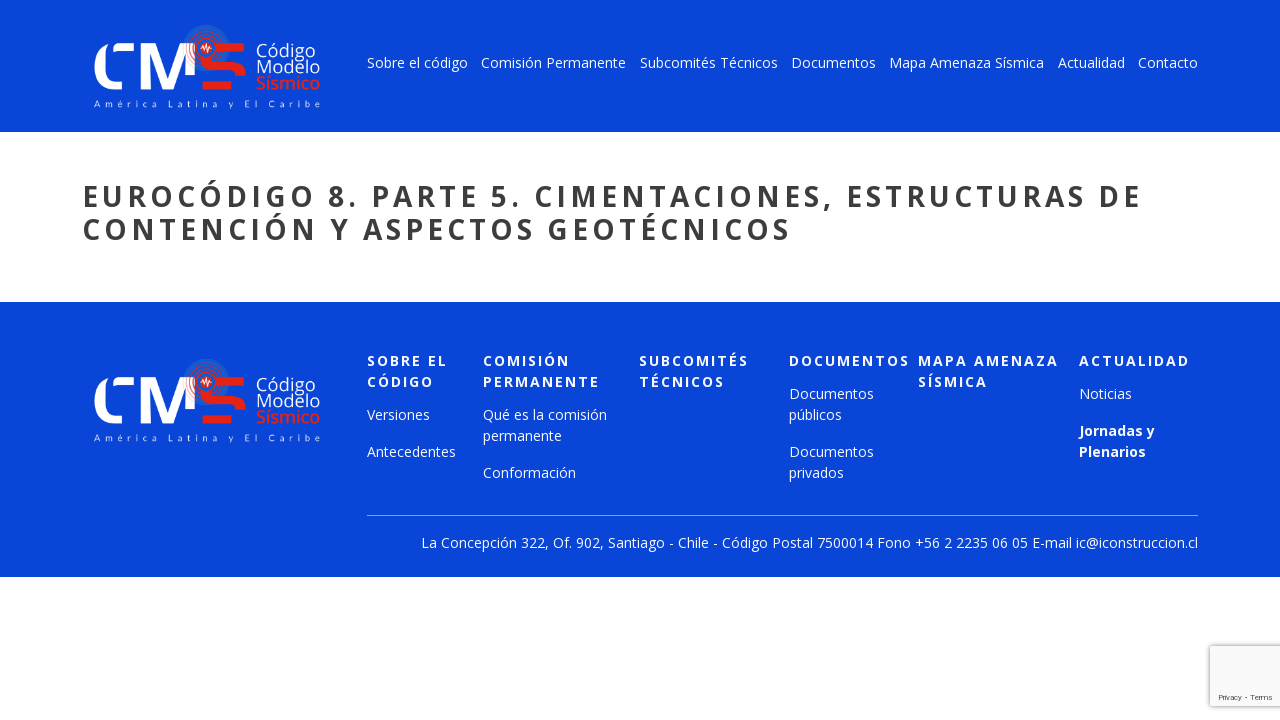

--- FILE ---
content_type: text/html; charset=UTF-8
request_url: https://codigomodelosismico.org/documents/eurocodigo-8-parte-5-cimentaciones-estructuras-de-contencion-y-aspectos-geotecnicos/
body_size: 45826
content:
<!DOCTYPE html>
<html lang="es-CL" >
<head>
	<meta charset="UTF-8" />
	<meta name="viewport" content="width=device-width, user-scalable=no, initial-scale=1.0, maximum-scale=1.0, minimum-scale=1.0" />
    <meta http-equiv="X-UA-Compatible" content="ie=edge">
	<link rel="profile" href="https://gmpg.org/xfn/11" />
	<meta name='robots' content='index, follow, max-image-preview:large, max-snippet:-1, max-video-preview:-1' />

	<!-- This site is optimized with the Yoast SEO plugin v26.6 - https://yoast.com/wordpress/plugins/seo/ -->
	<title>Eurocódigo 8. Parte 5. Cimentaciones, estructuras de contención y aspectos geotécnicos - Código Modelo Sísmico</title>
	<link rel="canonical" href="https://codigomodelosismico.org/documents/eurocodigo-8-parte-5-cimentaciones-estructuras-de-contencion-y-aspectos-geotecnicos/" />
	<meta property="og:locale" content="es_ES" />
	<meta property="og:type" content="article" />
	<meta property="og:title" content="Eurocódigo 8. Parte 5. Cimentaciones, estructuras de contención y aspectos geotécnicos - Código Modelo Sísmico" />
	<meta property="og:url" content="https://codigomodelosismico.org/documents/eurocodigo-8-parte-5-cimentaciones-estructuras-de-contencion-y-aspectos-geotecnicos/" />
	<meta property="og:site_name" content="Código Modelo Sísmico" />
	<meta property="article:modified_time" content="2022-04-26T16:25:26+00:00" />
	<meta name="twitter:card" content="summary_large_image" />
	<script type="application/ld+json" class="yoast-schema-graph">{"@context":"https://schema.org","@graph":[{"@type":"WebPage","@id":"https://codigomodelosismico.org/documents/eurocodigo-8-parte-5-cimentaciones-estructuras-de-contencion-y-aspectos-geotecnicos/","url":"https://codigomodelosismico.org/documents/eurocodigo-8-parte-5-cimentaciones-estructuras-de-contencion-y-aspectos-geotecnicos/","name":"Eurocódigo 8. Parte 5. Cimentaciones, estructuras de contención y aspectos geotécnicos - Código Modelo Sísmico","isPartOf":{"@id":"https://codigomodelosismico.org/#website"},"datePublished":"2022-04-26T16:25:25+00:00","dateModified":"2022-04-26T16:25:26+00:00","breadcrumb":{"@id":"https://codigomodelosismico.org/documents/eurocodigo-8-parte-5-cimentaciones-estructuras-de-contencion-y-aspectos-geotecnicos/#breadcrumb"},"inLanguage":"es-CL","potentialAction":[{"@type":"ReadAction","target":["https://codigomodelosismico.org/documents/eurocodigo-8-parte-5-cimentaciones-estructuras-de-contencion-y-aspectos-geotecnicos/"]}]},{"@type":"BreadcrumbList","@id":"https://codigomodelosismico.org/documents/eurocodigo-8-parte-5-cimentaciones-estructuras-de-contencion-y-aspectos-geotecnicos/#breadcrumb","itemListElement":[{"@type":"ListItem","position":1,"name":"Portada","item":"https://codigomodelosismico.org/"},{"@type":"ListItem","position":2,"name":"Eurocódigo 8. Parte 5. Cimentaciones, estructuras de contención y aspectos geotécnicos"}]},{"@type":"WebSite","@id":"https://codigomodelosismico.org/#website","url":"https://codigomodelosismico.org/","name":"Código Modelo Sísmico","description":"","publisher":{"@id":"https://codigomodelosismico.org/#organization"},"potentialAction":[{"@type":"SearchAction","target":{"@type":"EntryPoint","urlTemplate":"https://codigomodelosismico.org/?s={search_term_string}"},"query-input":{"@type":"PropertyValueSpecification","valueRequired":true,"valueName":"search_term_string"}}],"inLanguage":"es-CL"},{"@type":"Organization","@id":"https://codigomodelosismico.org/#organization","name":"Código modelo de diseño sísmico","url":"https://codigomodelosismico.org/","logo":{"@type":"ImageObject","inLanguage":"es-CL","@id":"https://codigomodelosismico.org/#/schema/logo/image/","url":"https://codigomodelosismico.org/wp-content/uploads/2022/04/favicon.png","contentUrl":"https://codigomodelosismico.org/wp-content/uploads/2022/04/favicon.png","width":200,"height":200,"caption":"Código modelo de diseño sísmico"},"image":{"@id":"https://codigomodelosismico.org/#/schema/logo/image/"}}]}</script>
	<!-- / Yoast SEO plugin. -->


<link rel="alternate" type="application/rss+xml" title="Código Modelo Sísmico &raquo; Feed" href="https://codigomodelosismico.org/feed/" />
<link rel="alternate" type="application/rss+xml" title="Código Modelo Sísmico &raquo; Feed de comentarios" href="https://codigomodelosismico.org/comments/feed/" />
<link rel="alternate" title="oEmbed (JSON)" type="application/json+oembed" href="https://codigomodelosismico.org/wp-json/oembed/1.0/embed?url=https%3A%2F%2Fcodigomodelosismico.org%2Fdocuments%2Feurocodigo-8-parte-5-cimentaciones-estructuras-de-contencion-y-aspectos-geotecnicos%2F" />
<link rel="alternate" title="oEmbed (XML)" type="text/xml+oembed" href="https://codigomodelosismico.org/wp-json/oembed/1.0/embed?url=https%3A%2F%2Fcodigomodelosismico.org%2Fdocuments%2Feurocodigo-8-parte-5-cimentaciones-estructuras-de-contencion-y-aspectos-geotecnicos%2F&#038;format=xml" />
<style id='wp-img-auto-sizes-contain-inline-css' type='text/css'>
img:is([sizes=auto i],[sizes^="auto," i]){contain-intrinsic-size:3000px 1500px}
/*# sourceURL=wp-img-auto-sizes-contain-inline-css */
</style>
<style id='wp-emoji-styles-inline-css' type='text/css'>

	img.wp-smiley, img.emoji {
		display: inline !important;
		border: none !important;
		box-shadow: none !important;
		height: 1em !important;
		width: 1em !important;
		margin: 0 0.07em !important;
		vertical-align: -0.1em !important;
		background: none !important;
		padding: 0 !important;
	}
/*# sourceURL=wp-emoji-styles-inline-css */
</style>
<style id='wp-block-library-inline-css' type='text/css'>
:root{--wp-block-synced-color:#7a00df;--wp-block-synced-color--rgb:122,0,223;--wp-bound-block-color:var(--wp-block-synced-color);--wp-editor-canvas-background:#ddd;--wp-admin-theme-color:#007cba;--wp-admin-theme-color--rgb:0,124,186;--wp-admin-theme-color-darker-10:#006ba1;--wp-admin-theme-color-darker-10--rgb:0,107,160.5;--wp-admin-theme-color-darker-20:#005a87;--wp-admin-theme-color-darker-20--rgb:0,90,135;--wp-admin-border-width-focus:2px}@media (min-resolution:192dpi){:root{--wp-admin-border-width-focus:1.5px}}.wp-element-button{cursor:pointer}:root .has-very-light-gray-background-color{background-color:#eee}:root .has-very-dark-gray-background-color{background-color:#313131}:root .has-very-light-gray-color{color:#eee}:root .has-very-dark-gray-color{color:#313131}:root .has-vivid-green-cyan-to-vivid-cyan-blue-gradient-background{background:linear-gradient(135deg,#00d084,#0693e3)}:root .has-purple-crush-gradient-background{background:linear-gradient(135deg,#34e2e4,#4721fb 50%,#ab1dfe)}:root .has-hazy-dawn-gradient-background{background:linear-gradient(135deg,#faaca8,#dad0ec)}:root .has-subdued-olive-gradient-background{background:linear-gradient(135deg,#fafae1,#67a671)}:root .has-atomic-cream-gradient-background{background:linear-gradient(135deg,#fdd79a,#004a59)}:root .has-nightshade-gradient-background{background:linear-gradient(135deg,#330968,#31cdcf)}:root .has-midnight-gradient-background{background:linear-gradient(135deg,#020381,#2874fc)}:root{--wp--preset--font-size--normal:16px;--wp--preset--font-size--huge:42px}.has-regular-font-size{font-size:1em}.has-larger-font-size{font-size:2.625em}.has-normal-font-size{font-size:var(--wp--preset--font-size--normal)}.has-huge-font-size{font-size:var(--wp--preset--font-size--huge)}.has-text-align-center{text-align:center}.has-text-align-left{text-align:left}.has-text-align-right{text-align:right}.has-fit-text{white-space:nowrap!important}#end-resizable-editor-section{display:none}.aligncenter{clear:both}.items-justified-left{justify-content:flex-start}.items-justified-center{justify-content:center}.items-justified-right{justify-content:flex-end}.items-justified-space-between{justify-content:space-between}.screen-reader-text{border:0;clip-path:inset(50%);height:1px;margin:-1px;overflow:hidden;padding:0;position:absolute;width:1px;word-wrap:normal!important}.screen-reader-text:focus{background-color:#ddd;clip-path:none;color:#444;display:block;font-size:1em;height:auto;left:5px;line-height:normal;padding:15px 23px 14px;text-decoration:none;top:5px;width:auto;z-index:100000}html :where(.has-border-color){border-style:solid}html :where([style*=border-top-color]){border-top-style:solid}html :where([style*=border-right-color]){border-right-style:solid}html :where([style*=border-bottom-color]){border-bottom-style:solid}html :where([style*=border-left-color]){border-left-style:solid}html :where([style*=border-width]){border-style:solid}html :where([style*=border-top-width]){border-top-style:solid}html :where([style*=border-right-width]){border-right-style:solid}html :where([style*=border-bottom-width]){border-bottom-style:solid}html :where([style*=border-left-width]){border-left-style:solid}html :where(img[class*=wp-image-]){height:auto;max-width:100%}:where(figure){margin:0 0 1em}html :where(.is-position-sticky){--wp-admin--admin-bar--position-offset:var(--wp-admin--admin-bar--height,0px)}@media screen and (max-width:600px){html :where(.is-position-sticky){--wp-admin--admin-bar--position-offset:0px}}

/*# sourceURL=wp-block-library-inline-css */
</style><style id='global-styles-inline-css' type='text/css'>
:root{--wp--preset--aspect-ratio--square: 1;--wp--preset--aspect-ratio--4-3: 4/3;--wp--preset--aspect-ratio--3-4: 3/4;--wp--preset--aspect-ratio--3-2: 3/2;--wp--preset--aspect-ratio--2-3: 2/3;--wp--preset--aspect-ratio--16-9: 16/9;--wp--preset--aspect-ratio--9-16: 9/16;--wp--preset--color--black: #000000;--wp--preset--color--cyan-bluish-gray: #abb8c3;--wp--preset--color--white: #ffffff;--wp--preset--color--pale-pink: #f78da7;--wp--preset--color--vivid-red: #cf2e2e;--wp--preset--color--luminous-vivid-orange: #ff6900;--wp--preset--color--luminous-vivid-amber: #fcb900;--wp--preset--color--light-green-cyan: #7bdcb5;--wp--preset--color--vivid-green-cyan: #00d084;--wp--preset--color--pale-cyan-blue: #8ed1fc;--wp--preset--color--vivid-cyan-blue: #0693e3;--wp--preset--color--vivid-purple: #9b51e0;--wp--preset--gradient--vivid-cyan-blue-to-vivid-purple: linear-gradient(135deg,rgb(6,147,227) 0%,rgb(155,81,224) 100%);--wp--preset--gradient--light-green-cyan-to-vivid-green-cyan: linear-gradient(135deg,rgb(122,220,180) 0%,rgb(0,208,130) 100%);--wp--preset--gradient--luminous-vivid-amber-to-luminous-vivid-orange: linear-gradient(135deg,rgb(252,185,0) 0%,rgb(255,105,0) 100%);--wp--preset--gradient--luminous-vivid-orange-to-vivid-red: linear-gradient(135deg,rgb(255,105,0) 0%,rgb(207,46,46) 100%);--wp--preset--gradient--very-light-gray-to-cyan-bluish-gray: linear-gradient(135deg,rgb(238,238,238) 0%,rgb(169,184,195) 100%);--wp--preset--gradient--cool-to-warm-spectrum: linear-gradient(135deg,rgb(74,234,220) 0%,rgb(151,120,209) 20%,rgb(207,42,186) 40%,rgb(238,44,130) 60%,rgb(251,105,98) 80%,rgb(254,248,76) 100%);--wp--preset--gradient--blush-light-purple: linear-gradient(135deg,rgb(255,206,236) 0%,rgb(152,150,240) 100%);--wp--preset--gradient--blush-bordeaux: linear-gradient(135deg,rgb(254,205,165) 0%,rgb(254,45,45) 50%,rgb(107,0,62) 100%);--wp--preset--gradient--luminous-dusk: linear-gradient(135deg,rgb(255,203,112) 0%,rgb(199,81,192) 50%,rgb(65,88,208) 100%);--wp--preset--gradient--pale-ocean: linear-gradient(135deg,rgb(255,245,203) 0%,rgb(182,227,212) 50%,rgb(51,167,181) 100%);--wp--preset--gradient--electric-grass: linear-gradient(135deg,rgb(202,248,128) 0%,rgb(113,206,126) 100%);--wp--preset--gradient--midnight: linear-gradient(135deg,rgb(2,3,129) 0%,rgb(40,116,252) 100%);--wp--preset--font-size--small: 13px;--wp--preset--font-size--medium: 20px;--wp--preset--font-size--large: 36px;--wp--preset--font-size--x-large: 42px;--wp--preset--spacing--20: 0.44rem;--wp--preset--spacing--30: 0.67rem;--wp--preset--spacing--40: 1rem;--wp--preset--spacing--50: 1.5rem;--wp--preset--spacing--60: 2.25rem;--wp--preset--spacing--70: 3.38rem;--wp--preset--spacing--80: 5.06rem;--wp--preset--shadow--natural: 6px 6px 9px rgba(0, 0, 0, 0.2);--wp--preset--shadow--deep: 12px 12px 50px rgba(0, 0, 0, 0.4);--wp--preset--shadow--sharp: 6px 6px 0px rgba(0, 0, 0, 0.2);--wp--preset--shadow--outlined: 6px 6px 0px -3px rgb(255, 255, 255), 6px 6px rgb(0, 0, 0);--wp--preset--shadow--crisp: 6px 6px 0px rgb(0, 0, 0);}:where(.is-layout-flex){gap: 0.5em;}:where(.is-layout-grid){gap: 0.5em;}body .is-layout-flex{display: flex;}.is-layout-flex{flex-wrap: wrap;align-items: center;}.is-layout-flex > :is(*, div){margin: 0;}body .is-layout-grid{display: grid;}.is-layout-grid > :is(*, div){margin: 0;}:where(.wp-block-columns.is-layout-flex){gap: 2em;}:where(.wp-block-columns.is-layout-grid){gap: 2em;}:where(.wp-block-post-template.is-layout-flex){gap: 1.25em;}:where(.wp-block-post-template.is-layout-grid){gap: 1.25em;}.has-black-color{color: var(--wp--preset--color--black) !important;}.has-cyan-bluish-gray-color{color: var(--wp--preset--color--cyan-bluish-gray) !important;}.has-white-color{color: var(--wp--preset--color--white) !important;}.has-pale-pink-color{color: var(--wp--preset--color--pale-pink) !important;}.has-vivid-red-color{color: var(--wp--preset--color--vivid-red) !important;}.has-luminous-vivid-orange-color{color: var(--wp--preset--color--luminous-vivid-orange) !important;}.has-luminous-vivid-amber-color{color: var(--wp--preset--color--luminous-vivid-amber) !important;}.has-light-green-cyan-color{color: var(--wp--preset--color--light-green-cyan) !important;}.has-vivid-green-cyan-color{color: var(--wp--preset--color--vivid-green-cyan) !important;}.has-pale-cyan-blue-color{color: var(--wp--preset--color--pale-cyan-blue) !important;}.has-vivid-cyan-blue-color{color: var(--wp--preset--color--vivid-cyan-blue) !important;}.has-vivid-purple-color{color: var(--wp--preset--color--vivid-purple) !important;}.has-black-background-color{background-color: var(--wp--preset--color--black) !important;}.has-cyan-bluish-gray-background-color{background-color: var(--wp--preset--color--cyan-bluish-gray) !important;}.has-white-background-color{background-color: var(--wp--preset--color--white) !important;}.has-pale-pink-background-color{background-color: var(--wp--preset--color--pale-pink) !important;}.has-vivid-red-background-color{background-color: var(--wp--preset--color--vivid-red) !important;}.has-luminous-vivid-orange-background-color{background-color: var(--wp--preset--color--luminous-vivid-orange) !important;}.has-luminous-vivid-amber-background-color{background-color: var(--wp--preset--color--luminous-vivid-amber) !important;}.has-light-green-cyan-background-color{background-color: var(--wp--preset--color--light-green-cyan) !important;}.has-vivid-green-cyan-background-color{background-color: var(--wp--preset--color--vivid-green-cyan) !important;}.has-pale-cyan-blue-background-color{background-color: var(--wp--preset--color--pale-cyan-blue) !important;}.has-vivid-cyan-blue-background-color{background-color: var(--wp--preset--color--vivid-cyan-blue) !important;}.has-vivid-purple-background-color{background-color: var(--wp--preset--color--vivid-purple) !important;}.has-black-border-color{border-color: var(--wp--preset--color--black) !important;}.has-cyan-bluish-gray-border-color{border-color: var(--wp--preset--color--cyan-bluish-gray) !important;}.has-white-border-color{border-color: var(--wp--preset--color--white) !important;}.has-pale-pink-border-color{border-color: var(--wp--preset--color--pale-pink) !important;}.has-vivid-red-border-color{border-color: var(--wp--preset--color--vivid-red) !important;}.has-luminous-vivid-orange-border-color{border-color: var(--wp--preset--color--luminous-vivid-orange) !important;}.has-luminous-vivid-amber-border-color{border-color: var(--wp--preset--color--luminous-vivid-amber) !important;}.has-light-green-cyan-border-color{border-color: var(--wp--preset--color--light-green-cyan) !important;}.has-vivid-green-cyan-border-color{border-color: var(--wp--preset--color--vivid-green-cyan) !important;}.has-pale-cyan-blue-border-color{border-color: var(--wp--preset--color--pale-cyan-blue) !important;}.has-vivid-cyan-blue-border-color{border-color: var(--wp--preset--color--vivid-cyan-blue) !important;}.has-vivid-purple-border-color{border-color: var(--wp--preset--color--vivid-purple) !important;}.has-vivid-cyan-blue-to-vivid-purple-gradient-background{background: var(--wp--preset--gradient--vivid-cyan-blue-to-vivid-purple) !important;}.has-light-green-cyan-to-vivid-green-cyan-gradient-background{background: var(--wp--preset--gradient--light-green-cyan-to-vivid-green-cyan) !important;}.has-luminous-vivid-amber-to-luminous-vivid-orange-gradient-background{background: var(--wp--preset--gradient--luminous-vivid-amber-to-luminous-vivid-orange) !important;}.has-luminous-vivid-orange-to-vivid-red-gradient-background{background: var(--wp--preset--gradient--luminous-vivid-orange-to-vivid-red) !important;}.has-very-light-gray-to-cyan-bluish-gray-gradient-background{background: var(--wp--preset--gradient--very-light-gray-to-cyan-bluish-gray) !important;}.has-cool-to-warm-spectrum-gradient-background{background: var(--wp--preset--gradient--cool-to-warm-spectrum) !important;}.has-blush-light-purple-gradient-background{background: var(--wp--preset--gradient--blush-light-purple) !important;}.has-blush-bordeaux-gradient-background{background: var(--wp--preset--gradient--blush-bordeaux) !important;}.has-luminous-dusk-gradient-background{background: var(--wp--preset--gradient--luminous-dusk) !important;}.has-pale-ocean-gradient-background{background: var(--wp--preset--gradient--pale-ocean) !important;}.has-electric-grass-gradient-background{background: var(--wp--preset--gradient--electric-grass) !important;}.has-midnight-gradient-background{background: var(--wp--preset--gradient--midnight) !important;}.has-small-font-size{font-size: var(--wp--preset--font-size--small) !important;}.has-medium-font-size{font-size: var(--wp--preset--font-size--medium) !important;}.has-large-font-size{font-size: var(--wp--preset--font-size--large) !important;}.has-x-large-font-size{font-size: var(--wp--preset--font-size--x-large) !important;}
/*# sourceURL=global-styles-inline-css */
</style>

<style id='classic-theme-styles-inline-css' type='text/css'>
/*! This file is auto-generated */
.wp-block-button__link{color:#fff;background-color:#32373c;border-radius:9999px;box-shadow:none;text-decoration:none;padding:calc(.667em + 2px) calc(1.333em + 2px);font-size:1.125em}.wp-block-file__button{background:#32373c;color:#fff;text-decoration:none}
/*# sourceURL=/wp-includes/css/classic-themes.min.css */
</style>
<link rel='stylesheet' id='contact-form-7-css' href='https://codigomodelosismico.org/wp-content/plugins/contact-form-7/includes/css/styles.css?ver=6.1.4' type='text/css' media='all' />
<link rel='stylesheet' id='style-css' href='https://codigomodelosismico.org/wp-content/themes/sismicourantiacos/style.css?ver=6.9' type='text/css' media='all' />
<link rel='stylesheet' id='fancybox-css' href='https://codigomodelosismico.org/wp-content/plugins/easy-fancybox/fancybox/1.5.4/jquery.fancybox.min.css?ver=6.9' type='text/css' media='screen' />
<style id='fancybox-inline-css' type='text/css'>
#fancybox-outer{background:#ffffff}#fancybox-content{background:#ffffff;border-color:#ffffff;color:#000000;}#fancybox-title,#fancybox-title-float-main{color:#fff}
/*# sourceURL=fancybox-inline-css */
</style>
<!--n2css--><!--n2js--><script type="text/javascript" src="https://codigomodelosismico.org/wp-includes/js/jquery/jquery.min.js?ver=3.7.1" id="jquery-core-js"></script>
<script type="text/javascript" src="https://codigomodelosismico.org/wp-includes/js/jquery/jquery-migrate.min.js?ver=3.4.1" id="jquery-migrate-js"></script>
<link rel="https://api.w.org/" href="https://codigomodelosismico.org/wp-json/" /><link rel="alternate" title="JSON" type="application/json" href="https://codigomodelosismico.org/wp-json/wp/v2/documents/385" /><link rel="EditURI" type="application/rsd+xml" title="RSD" href="https://codigomodelosismico.org/xmlrpc.php?rsd" />
<meta name="generator" content="WordPress 6.9" />
<link rel='shortlink' href='https://codigomodelosismico.org/?p=385' />
<link rel="icon" href="https://codigomodelosismico.org/wp-content/uploads/2022/04/favicon-150x150.png" sizes="32x32" />
<link rel="icon" href="https://codigomodelosismico.org/wp-content/uploads/2022/04/favicon.png" sizes="192x192" />
<link rel="apple-touch-icon" href="https://codigomodelosismico.org/wp-content/uploads/2022/04/favicon.png" />
<meta name="msapplication-TileImage" content="https://codigomodelosismico.org/wp-content/uploads/2022/04/favicon.png" />
    <!-- Bootstrap -->
    <link href="https://cdn.jsdelivr.net/npm/bootstrap@5.1.3/dist/css/bootstrap.min.css" rel="stylesheet" integrity="sha384-1BmE4kWBq78iYhFldvKuhfTAU6auU8tT94WrHftjDbrCEXSU1oBoqyl2QvZ6jIW3" crossorigin="anonymous">
    <!-- Fonts -->
    <link rel="preconnect" href="https://fonts.googleapis.com">
    <link rel="preconnect" href="https://fonts.gstatic.com" crossorigin>
    <link href="https://fonts.googleapis.com/icon?family=Material+Icons" rel="stylesheet">
    <link href="https://fonts.googleapis.com/css2?family=Open+Sans:ital,wght@0,300;0,400;0,500;0,600;0,700;0,800;1,300;1,400;1,500;1,600;1,700;1,800&display=swap" rel="stylesheet">
</head>
<body class="wp-singular documents-template-default single single-documents postid-385 wp-custom-logo wp-theme-sismicourantiacos" >


<div class="sismico-header sismico-blue-bg position-relative">
    <div class="container">
        <div class="row align-items-center py-3">
            <div class="col-9 col-sm-10 col-xl-3">
                <a href="https://codigomodelosismico.org/" class="custom-logo-link" rel="home"><img width="1639" height="656" src="https://codigomodelosismico.org/wp-content/uploads/2022/04/logo2.png" class="custom-logo" alt="Código Modelo Sísmico" decoding="async" fetchpriority="high" srcset="https://codigomodelosismico.org/wp-content/uploads/2022/04/logo2.png 1639w, https://codigomodelosismico.org/wp-content/uploads/2022/04/logo2-300x120.png 300w, https://codigomodelosismico.org/wp-content/uploads/2022/04/logo2-1024x410.png 1024w, https://codigomodelosismico.org/wp-content/uploads/2022/04/logo2-768x307.png 768w, https://codigomodelosismico.org/wp-content/uploads/2022/04/logo2-1536x615.png 1536w" sizes="(max-width: 1639px) 100vw, 1639px" /></a>            </div>
            <div class="d-none d-xl-block col-lg-9">
            <ul class="d-flex align-items-center justify-content-between list-unstyled mb-0 sismico-navbar"> <li class="nav-item pb-1 has-children position-relative  "><a href="https://codigomodelosismico.org/sobre-el-codigo/" class="d-flex align-items-center text-decoration-none text-light"  target="">Sobre el código</a><ul class="list-unstyled mb-0 sismico-navbar dropdown p-1"> <li class="nav-item  "><a href="https://codigomodelosismico.org/sobre-el-codigo/versiones/" class="d-flex align-items-center text-decoration-none py-2 ps-2" target="">Versiones</a></li> <li class="nav-item  "><a href="https://codigomodelosismico.org/sobre-el-codigo/antecedentes/" class="d-flex align-items-center text-decoration-none py-2 ps-2" target="">Antecedentes</a></li></ul></li> <li class="nav-item pb-1 has-children position-relative  "><a href="https://codigomodelosismico.org/comision-permanente/" class="d-flex align-items-center text-decoration-none text-light"  target="">Comisión Permanente</a><ul class="list-unstyled mb-0 sismico-navbar dropdown p-1"> <li class="nav-item  "><a href="https://codigomodelosismico.org/comision-permanente/que-es-la-comision-permanente/" class="d-flex align-items-center text-decoration-none py-2 ps-2" target="">Qué es la comisión permanente</a></li> <li class="nav-item  "><a href="https://codigomodelosismico.org/comision-permanente/conformacion/" class="d-flex align-items-center text-decoration-none py-2 ps-2" target="">Conformación</a></li> <li class="nav-item  "><a href="https://codigomodelosismico.org/comision-permanente/jornadas-y-plenarios/" class="d-flex align-items-center text-decoration-none py-2 ps-2" target="">Jornadas y Plenarios</a></li></ul></li> <li class="nav-item pb-1  "><a href="https://codigomodelosismico.org/comites-tecnicos/" class="d-flex align-items-center text-decoration-none text-light "  target="">Subcomités Técnicos</a></li> <li class="nav-item pb-1 has-children position-relative  "><a href="https://codigomodelosismico.org/documentos/" class="d-flex align-items-center text-decoration-none text-light"  target="">Documentos</a><ul class="list-unstyled mb-0 sismico-navbar dropdown p-1"> <li class="nav-item  "><a href="https://codigomodelosismico.org/documentos/documentos-publicos/" class="d-flex align-items-center text-decoration-none py-2 ps-2" target="">Documentos públicos</a></li> <li class="nav-item  "><a href="https://codigomodelosismico.org/documentos/catastro/" class="d-flex align-items-center text-decoration-none py-2 ps-2" target="">Catastro de Normas de Diseño Sísmico en AL&#038;EC</a></li> <li class="nav-item  "><a href="https://codigomodelosismico.org/documentos/terminologia-de-diseno-sismico-en-alec/" class="d-flex align-items-center text-decoration-none py-2 ps-2" target="">Terminología de Diseño Sísmico en AL&#038;EC</a></li></ul></li> <li class="nav-item pb-1  "><a href="https://codigomodelosismico.org/mapa-amenaza-sismica/" class="d-flex align-items-center text-decoration-none text-light "  target="">Mapa Amenaza Sísmica</a></li> <li class="nav-item pb-1  item-center"><a href="https://codigomodelosismico.org/actualidad/noticias/" class="d-flex align-items-center text-decoration-none text-light "  target="">Actualidad</a></li> <li class="nav-item pb-1  "><a href="https://codigomodelosismico.org/contacto/" class="d-flex align-items-center text-decoration-none text-light "  target="">Contacto</a></li></ul>            </div>
            <div class="d-flex d-xl-none justify-content-end col-3 col-sm-2">
                <button class="navbar-toggler collapsed" type="button" data-bs-toggle="collapse" data-bs-target="#sismico-menu-mobile" aria-controls="sismico-menu-mobile" aria-expanded="false" aria-label="Toggle navigation">
                    <span class="material-icons open text-light">menu</span>
                    <span class="material-icons close text-light">close</span>
                </button>              
            </div>
        </div>
    </div>
    <div class="container-fluid">
        <div class="row">
            <div class="col-12 d-xl-none px-0">
            <nav id="sismico-menu-mobile" class="navbar collapse navbar-collapse"><ul class="navbar-nav w-100"><li class="nav-item dropdown nav-item-has-children  "><a class="nav-link text-light px-3 " href="https://codigomodelosismico.org/sobre-el-codigo/">Sobre el código</a><span class="dropdown-toggle position-absolute material-icons text-light" id="90" role="button" data-bs-toggle="dropdown" aria-expanded="false">keyboard_arrow_down</span><ul class="dropdown-menu px-2" aria-labelledby="90"><li class="nav-item "><a class="nav-link px-3 "  href="https://codigomodelosismico.org/sobre-el-codigo/versiones/" target="">Versiones</a></li><li class="nav-item "><a class="nav-link px-3 "  href="https://codigomodelosismico.org/sobre-el-codigo/antecedentes/" target="">Antecedentes</a></li></ul></li><li class="nav-item dropdown nav-item-has-children  "><a class="nav-link text-light px-3 " href="https://codigomodelosismico.org/comision-permanente/">Comisión Permanente</a><span class="dropdown-toggle position-absolute material-icons text-light" id="108" role="button" data-bs-toggle="dropdown" aria-expanded="false">keyboard_arrow_down</span><ul class="dropdown-menu px-2" aria-labelledby="108"><li class="nav-item "><a class="nav-link px-3 "  href="https://codigomodelosismico.org/comision-permanente/que-es-la-comision-permanente/" target="">Qué es la comisión permanente</a></li><li class="nav-item "><a class="nav-link px-3 "  href="https://codigomodelosismico.org/comision-permanente/conformacion/" target="">Conformación</a></li><li class="nav-item "><a class="nav-link px-3 "  href="https://codigomodelosismico.org/comision-permanente/jornadas-y-plenarios/" target="">Jornadas y Plenarios</a></li></ul></li><li class="nav-item "><a class="nav-link text-light px-3" href="https://codigomodelosismico.org/comites-tecnicos/" target="">Subcomités Técnicos</a></li><li class="nav-item dropdown nav-item-has-children  "><a class="nav-link text-light px-3 " href="https://codigomodelosismico.org/documentos/">Documentos</a><span class="dropdown-toggle position-absolute material-icons text-light" id="241" role="button" data-bs-toggle="dropdown" aria-expanded="false">keyboard_arrow_down</span><ul class="dropdown-menu px-2" aria-labelledby="241"><li class="nav-item "><a class="nav-link px-3 "  href="https://codigomodelosismico.org/documentos/documentos-publicos/" target="">Documentos públicos</a></li><li class="nav-item "><a class="nav-link px-3 "  href="https://codigomodelosismico.org/documentos/catastro/" target="">Catastro de Normas de Diseño Sísmico en AL&#038;EC</a></li><li class="nav-item "><a class="nav-link px-3 "  href="https://codigomodelosismico.org/documentos/terminologia-de-diseno-sismico-en-alec/" target="">Terminología de Diseño Sísmico en AL&#038;EC</a></li></ul></li><li class="nav-item "><a class="nav-link text-light px-3" href="https://codigomodelosismico.org/mapa-amenaza-sismica/" target="">Mapa Amenaza Sísmica</a></li><li class="nav-item item-center"><a class="nav-link text-light px-3" href="https://codigomodelosismico.org/actualidad/noticias/" target="">Actualidad</a></li><li class="nav-item "><a class="nav-link text-light px-3" href="https://codigomodelosismico.org/contacto/" target="">Contacto</a></li></ul></nav>            </div>
        </div>
    </div>
</div>

<!-- Content here -->
<div class="container mb-5">
<div class="d-flex my-5 sismico-page-title"><h3 class="fw-bold text-uppercase">Eurocódigo 8. Parte 5. Cimentaciones, estructuras de contención y aspectos geotécnicos</h3></div></div>
<footer class="sismico-footer sismico-blue-bg ">
    <div class="container">
        <div class="row pt-5">
            <div class="col-lg-3 mb-5 mb-lg-0">
                <div class="footer-logo">
                    <a href="https://codigomodelosismico.org/" class="custom-logo-link" rel="home"><img width="1639" height="656" src="https://codigomodelosismico.org/wp-content/uploads/2022/04/logo2.png" class="custom-logo" alt="Código Modelo Sísmico" decoding="async" srcset="https://codigomodelosismico.org/wp-content/uploads/2022/04/logo2.png 1639w, https://codigomodelosismico.org/wp-content/uploads/2022/04/logo2-300x120.png 300w, https://codigomodelosismico.org/wp-content/uploads/2022/04/logo2-1024x410.png 1024w, https://codigomodelosismico.org/wp-content/uploads/2022/04/logo2-768x307.png 768w, https://codigomodelosismico.org/wp-content/uploads/2022/04/logo2-1536x615.png 1536w" sizes="(max-width: 1639px) 100vw, 1639px" /></a>                </div>
            </div>
            <div class="col-lg-9">
                <div class="d-flex flex-column footer-info pb-4">   
                    <ul class="d-flex flex-column flex-md-row justify-content-between list-unstyled mb-0 sismico-navbar"> <li class="nav-item pb-1 has-children position-relative  "><a href="https://codigomodelosismico.org/sobre-el-codigo/" class="d-flex align-items-center text-decoration-none text-light"  target="">Sobre el código</a><ul class="list-unstyled mb-0 sismico-navbar dropdown py-1"> <li class="nav-item  "><a href="https://codigomodelosismico.org/sobre-el-codigo/versiones/" class="d-flex align-items-center text-decoration-none py-2 text-light" target="">Versiones</a></li> <li class="nav-item  "><a href="https://codigomodelosismico.org/sobre-el-codigo/antecedentes/" class="d-flex align-items-center text-decoration-none py-2 text-light" target="">Antecedentes</a></li></ul></li> <li class="nav-item pb-1 has-children position-relative  "><a href="https://codigomodelosismico.org/comision-permanente/" class="d-flex align-items-center text-decoration-none text-light"  target="">Comisión Permanente</a><ul class="list-unstyled mb-0 sismico-navbar dropdown py-1"> <li class="nav-item  "><a href="https://codigomodelosismico.org/comision-permanente/que-es-la-comision-permanente/" class="d-flex align-items-center text-decoration-none py-2 text-light" target="">Qué es la comisión permanente</a></li> <li class="nav-item  "><a href="https://codigomodelosismico.org/comision-permanente/conformacion/" class="d-flex align-items-center text-decoration-none py-2 text-light" target="">Conformación</a></li></ul></li> <li class="nav-item pb-1  "><a href="https://codigomodelosismico.org/comites-tecnicos/" class="d-flex align-items-center text-decoration-none text-light "  target="">Subcomités técnicos</a></li> <li class="nav-item pb-1 has-children position-relative  "><a href="https://codigomodelosismico.org/documentos/" class="d-flex align-items-center text-decoration-none text-light"  target="">Documentos</a><ul class="list-unstyled mb-0 sismico-navbar dropdown py-1"> <li class="nav-item  "><a href="https://codigomodelosismico.org/documentos/documentos-publicos/" class="d-flex align-items-center text-decoration-none py-2 text-light" target="">Documentos públicos</a></li> <li class="nav-item  private"><a href="https://codigomodelosismico.org/documentos/documentos-privados/" class="d-flex align-items-center text-decoration-none py-2 text-light" target="">Documentos privados</a></li></ul></li> <li class="nav-item pb-1  "><a href="https://codigomodelosismico.org/mapa-amenaza-sismica/" class="d-flex align-items-center text-decoration-none text-light "  target="">Mapa amenaza sísmica</a></li> <li class="nav-item pb-1 has-children position-relative  "><a href="https://codigomodelosismico.org/actualidad/" class="d-flex align-items-center text-decoration-none text-light"  target="">Actualidad</a><ul class="list-unstyled mb-0 sismico-navbar dropdown py-1"> <li class="nav-item  "><a href="https://codigomodelosismico.org/actualidad/noticias/" class="d-flex align-items-center text-decoration-none py-2 text-light" target="">Noticias</a></li> <li class="nav-item  "><a href="https://codigomodelosismico.org/comision-permanente/jornadas-y-plenarios/" class="d-flex align-items-center text-decoration-none py-2 text-light" target=""><strong>Jornadas y Plenarios</strong></a></li></ul></li></ul>                    <hr class="sismico-footer-hr">
                                        <div class="footer-simple d-flex justify-content-end text-light">
                        La Concepción 322, Of. 902, Santiago - Chile - Código Postal 7500014 Fono +56 2 2235 06 05 E-mail ic@iconstruccion.cl 
                    </div>
                                    </div>
            </div>
        </div>
    </div>
</footer>
<script type="speculationrules">
{"prefetch":[{"source":"document","where":{"and":[{"href_matches":"/*"},{"not":{"href_matches":["/wp-*.php","/wp-admin/*","/wp-content/uploads/*","/wp-content/*","/wp-content/plugins/*","/wp-content/themes/sismicourantiacos/*","/*\\?(.+)"]}},{"not":{"selector_matches":"a[rel~=\"nofollow\"]"}},{"not":{"selector_matches":".no-prefetch, .no-prefetch a"}}]},"eagerness":"conservative"}]}
</script>
<script type="text/javascript" src="https://codigomodelosismico.org/wp-includes/js/dist/hooks.min.js?ver=dd5603f07f9220ed27f1" id="wp-hooks-js"></script>
<script type="text/javascript" src="https://codigomodelosismico.org/wp-includes/js/dist/i18n.min.js?ver=c26c3dc7bed366793375" id="wp-i18n-js"></script>
<script type="text/javascript" id="wp-i18n-js-after">
/* <![CDATA[ */
wp.i18n.setLocaleData( { 'text direction\u0004ltr': [ 'ltr' ] } );
//# sourceURL=wp-i18n-js-after
/* ]]> */
</script>
<script type="text/javascript" src="https://codigomodelosismico.org/wp-content/plugins/contact-form-7/includes/swv/js/index.js?ver=6.1.4" id="swv-js"></script>
<script type="text/javascript" id="contact-form-7-js-translations">
/* <![CDATA[ */
( function( domain, translations ) {
	var localeData = translations.locale_data[ domain ] || translations.locale_data.messages;
	localeData[""].domain = domain;
	wp.i18n.setLocaleData( localeData, domain );
} )( "contact-form-7", {"translation-revision-date":"2025-11-28 00:03:05+0000","generator":"GlotPress\/4.0.3","domain":"messages","locale_data":{"messages":{"":{"domain":"messages","plural-forms":"nplurals=2; plural=n != 1;","lang":"es_CL"},"This contact form is placed in the wrong place.":["Este formulario de contacto est\u00e1 situado en el lugar incorrecto."],"Error:":["Error:"]}},"comment":{"reference":"includes\/js\/index.js"}} );
//# sourceURL=contact-form-7-js-translations
/* ]]> */
</script>
<script type="text/javascript" id="contact-form-7-js-before">
/* <![CDATA[ */
var wpcf7 = {
    "api": {
        "root": "https:\/\/codigomodelosismico.org\/wp-json\/",
        "namespace": "contact-form-7\/v1"
    }
};
//# sourceURL=contact-form-7-js-before
/* ]]> */
</script>
<script type="text/javascript" src="https://codigomodelosismico.org/wp-content/plugins/contact-form-7/includes/js/index.js?ver=6.1.4" id="contact-form-7-js"></script>
<script type="text/javascript" src="https://codigomodelosismico.org/wp-content/themes/sismicourantiacos/js/RestApi.js?ver=1" id="restApi-js"></script>
<script type="text/javascript" src="https://codigomodelosismico.org/wp-content/themes/sismicourantiacos/js/PostsList.js?ver=1" id="postsList-js"></script>
<script type="text/javascript" src="https://codigomodelosismico.org/wp-content/themes/sismicourantiacos/app.js?ver=1" id="app-js"></script>
<script type="text/javascript" src="https://codigomodelosismico.org/wp-content/plugins/easy-fancybox/vendor/purify.min.js?ver=6.9" id="fancybox-purify-js"></script>
<script type="text/javascript" id="jquery-fancybox-js-extra">
/* <![CDATA[ */
var efb_i18n = {"close":"Close","next":"Next","prev":"Previous","startSlideshow":"Start slideshow","toggleSize":"Toggle size"};
//# sourceURL=jquery-fancybox-js-extra
/* ]]> */
</script>
<script type="text/javascript" src="https://codigomodelosismico.org/wp-content/plugins/easy-fancybox/fancybox/1.5.4/jquery.fancybox.min.js?ver=6.9" id="jquery-fancybox-js"></script>
<script type="text/javascript" id="jquery-fancybox-js-after">
/* <![CDATA[ */
var fb_timeout, fb_opts={'autoScale':true,'showCloseButton':true,'width':560,'height':340,'margin':20,'pixelRatio':'false','padding':10,'centerOnScroll':false,'enableEscapeButton':true,'speedIn':300,'speedOut':300,'overlayShow':true,'hideOnOverlayClick':true,'overlayColor':'#000','overlayOpacity':0.6,'minViewportWidth':320,'minVpHeight':320,'disableCoreLightbox':'true','enableBlockControls':'true','fancybox_openBlockControls':'true' };
if(typeof easy_fancybox_handler==='undefined'){
var easy_fancybox_handler=function(){
jQuery([".nolightbox","a.wp-block-file__button","a.pin-it-button","a[href*='pinterest.com\/pin\/create']","a[href*='facebook.com\/share']","a[href*='twitter.com\/share']"].join(',')).addClass('nofancybox');
jQuery('a.fancybox-close').on('click',function(e){e.preventDefault();jQuery.fancybox.close()});
/* IMG */
						var unlinkedImageBlocks=jQuery(".wp-block-image > img:not(.nofancybox,figure.nofancybox>img)");
						unlinkedImageBlocks.wrap(function() {
							var href = jQuery( this ).attr( "src" );
							return "<a href='" + href + "'></a>";
						});
var fb_IMG_select=jQuery('a[href*=".jpg" i]:not(.nofancybox,li.nofancybox>a,figure.nofancybox>a),area[href*=".jpg" i]:not(.nofancybox),a[href*=".png" i]:not(.nofancybox,li.nofancybox>a,figure.nofancybox>a),area[href*=".png" i]:not(.nofancybox),a[href*=".webp" i]:not(.nofancybox,li.nofancybox>a,figure.nofancybox>a),area[href*=".webp" i]:not(.nofancybox),a[href*=".jpeg" i]:not(.nofancybox,li.nofancybox>a,figure.nofancybox>a),area[href*=".jpeg" i]:not(.nofancybox)');
fb_IMG_select.addClass('fancybox image');
var fb_IMG_sections=jQuery('.gallery,.wp-block-gallery,.tiled-gallery,.wp-block-jetpack-tiled-gallery,.ngg-galleryoverview,.ngg-imagebrowser,.nextgen_pro_blog_gallery,.nextgen_pro_film,.nextgen_pro_horizontal_filmstrip,.ngg-pro-masonry-wrapper,.ngg-pro-mosaic-container,.nextgen_pro_sidescroll,.nextgen_pro_slideshow,.nextgen_pro_thumbnail_grid,.tiled-gallery');
fb_IMG_sections.each(function(){jQuery(this).find(fb_IMG_select).attr('rel','gallery-'+fb_IMG_sections.index(this));});
jQuery('a.fancybox,area.fancybox,.fancybox>a').each(function(){jQuery(this).fancybox(jQuery.extend(true,{},fb_opts,{'transition':'elastic','transitionIn':'elastic','transitionOut':'elastic','opacity':false,'hideOnContentClick':false,'titleShow':true,'titlePosition':'over','titleFromAlt':true,'showNavArrows':true,'enableKeyboardNav':true,'cyclic':false,'mouseWheel':'true','changeSpeed':250,'changeFade':300}))});
};};
jQuery(easy_fancybox_handler);jQuery(document).on('post-load',easy_fancybox_handler);

//# sourceURL=jquery-fancybox-js-after
/* ]]> */
</script>
<script type="text/javascript" src="https://codigomodelosismico.org/wp-content/plugins/easy-fancybox/vendor/jquery.easing.min.js?ver=1.4.1" id="jquery-easing-js"></script>
<script type="text/javascript" src="https://codigomodelosismico.org/wp-content/plugins/easy-fancybox/vendor/jquery.mousewheel.min.js?ver=3.1.13" id="jquery-mousewheel-js"></script>
<script type="text/javascript" src="https://www.google.com/recaptcha/api.js?render=6LcfqlcbAAAAAO7GqWcnGUIJBARSvtze2dzwEOfH&amp;ver=3.0" id="google-recaptcha-js"></script>
<script type="text/javascript" src="https://codigomodelosismico.org/wp-includes/js/dist/vendor/wp-polyfill.min.js?ver=3.15.0" id="wp-polyfill-js"></script>
<script type="text/javascript" id="wpcf7-recaptcha-js-before">
/* <![CDATA[ */
var wpcf7_recaptcha = {
    "sitekey": "6LcfqlcbAAAAAO7GqWcnGUIJBARSvtze2dzwEOfH",
    "actions": {
        "homepage": "homepage",
        "contactform": "contactform"
    }
};
//# sourceURL=wpcf7-recaptcha-js-before
/* ]]> */
</script>
<script type="text/javascript" src="https://codigomodelosismico.org/wp-content/plugins/contact-form-7/modules/recaptcha/index.js?ver=6.1.4" id="wpcf7-recaptcha-js"></script>
<script id="wp-emoji-settings" type="application/json">
{"baseUrl":"https://s.w.org/images/core/emoji/17.0.2/72x72/","ext":".png","svgUrl":"https://s.w.org/images/core/emoji/17.0.2/svg/","svgExt":".svg","source":{"concatemoji":"https://codigomodelosismico.org/wp-includes/js/wp-emoji-release.min.js?ver=6.9"}}
</script>
<script type="module">
/* <![CDATA[ */
/*! This file is auto-generated */
const a=JSON.parse(document.getElementById("wp-emoji-settings").textContent),o=(window._wpemojiSettings=a,"wpEmojiSettingsSupports"),s=["flag","emoji"];function i(e){try{var t={supportTests:e,timestamp:(new Date).valueOf()};sessionStorage.setItem(o,JSON.stringify(t))}catch(e){}}function c(e,t,n){e.clearRect(0,0,e.canvas.width,e.canvas.height),e.fillText(t,0,0);t=new Uint32Array(e.getImageData(0,0,e.canvas.width,e.canvas.height).data);e.clearRect(0,0,e.canvas.width,e.canvas.height),e.fillText(n,0,0);const a=new Uint32Array(e.getImageData(0,0,e.canvas.width,e.canvas.height).data);return t.every((e,t)=>e===a[t])}function p(e,t){e.clearRect(0,0,e.canvas.width,e.canvas.height),e.fillText(t,0,0);var n=e.getImageData(16,16,1,1);for(let e=0;e<n.data.length;e++)if(0!==n.data[e])return!1;return!0}function u(e,t,n,a){switch(t){case"flag":return n(e,"\ud83c\udff3\ufe0f\u200d\u26a7\ufe0f","\ud83c\udff3\ufe0f\u200b\u26a7\ufe0f")?!1:!n(e,"\ud83c\udde8\ud83c\uddf6","\ud83c\udde8\u200b\ud83c\uddf6")&&!n(e,"\ud83c\udff4\udb40\udc67\udb40\udc62\udb40\udc65\udb40\udc6e\udb40\udc67\udb40\udc7f","\ud83c\udff4\u200b\udb40\udc67\u200b\udb40\udc62\u200b\udb40\udc65\u200b\udb40\udc6e\u200b\udb40\udc67\u200b\udb40\udc7f");case"emoji":return!a(e,"\ud83e\u1fac8")}return!1}function f(e,t,n,a){let r;const o=(r="undefined"!=typeof WorkerGlobalScope&&self instanceof WorkerGlobalScope?new OffscreenCanvas(300,150):document.createElement("canvas")).getContext("2d",{willReadFrequently:!0}),s=(o.textBaseline="top",o.font="600 32px Arial",{});return e.forEach(e=>{s[e]=t(o,e,n,a)}),s}function r(e){var t=document.createElement("script");t.src=e,t.defer=!0,document.head.appendChild(t)}a.supports={everything:!0,everythingExceptFlag:!0},new Promise(t=>{let n=function(){try{var e=JSON.parse(sessionStorage.getItem(o));if("object"==typeof e&&"number"==typeof e.timestamp&&(new Date).valueOf()<e.timestamp+604800&&"object"==typeof e.supportTests)return e.supportTests}catch(e){}return null}();if(!n){if("undefined"!=typeof Worker&&"undefined"!=typeof OffscreenCanvas&&"undefined"!=typeof URL&&URL.createObjectURL&&"undefined"!=typeof Blob)try{var e="postMessage("+f.toString()+"("+[JSON.stringify(s),u.toString(),c.toString(),p.toString()].join(",")+"));",a=new Blob([e],{type:"text/javascript"});const r=new Worker(URL.createObjectURL(a),{name:"wpTestEmojiSupports"});return void(r.onmessage=e=>{i(n=e.data),r.terminate(),t(n)})}catch(e){}i(n=f(s,u,c,p))}t(n)}).then(e=>{for(const n in e)a.supports[n]=e[n],a.supports.everything=a.supports.everything&&a.supports[n],"flag"!==n&&(a.supports.everythingExceptFlag=a.supports.everythingExceptFlag&&a.supports[n]);var t;a.supports.everythingExceptFlag=a.supports.everythingExceptFlag&&!a.supports.flag,a.supports.everything||((t=a.source||{}).concatemoji?r(t.concatemoji):t.wpemoji&&t.twemoji&&(r(t.twemoji),r(t.wpemoji)))});
//# sourceURL=https://codigomodelosismico.org/wp-includes/js/wp-emoji-loader.min.js
/* ]]> */
</script>
<script src="https://cdn.jsdelivr.net/npm/bootstrap@5.1.3/dist/js/bootstrap.min.js" integrity="sha384-QJHtvGhmr9XOIpI6YVutG+2QOK9T+ZnN4kzFN1RtK3zEFEIsxhlmWl5/YESvpZ13" crossorigin="anonymous"></script>
</body></body>
</html>

--- FILE ---
content_type: text/html; charset=utf-8
request_url: https://www.google.com/recaptcha/api2/anchor?ar=1&k=6LcfqlcbAAAAAO7GqWcnGUIJBARSvtze2dzwEOfH&co=aHR0cHM6Ly9jb2RpZ29tb2RlbG9zaXNtaWNvLm9yZzo0NDM.&hl=en&v=7gg7H51Q-naNfhmCP3_R47ho&size=invisible&anchor-ms=20000&execute-ms=30000&cb=s301n466yj3r
body_size: 48005
content:
<!DOCTYPE HTML><html dir="ltr" lang="en"><head><meta http-equiv="Content-Type" content="text/html; charset=UTF-8">
<meta http-equiv="X-UA-Compatible" content="IE=edge">
<title>reCAPTCHA</title>
<style type="text/css">
/* cyrillic-ext */
@font-face {
  font-family: 'Roboto';
  font-style: normal;
  font-weight: 400;
  font-stretch: 100%;
  src: url(//fonts.gstatic.com/s/roboto/v48/KFO7CnqEu92Fr1ME7kSn66aGLdTylUAMa3GUBHMdazTgWw.woff2) format('woff2');
  unicode-range: U+0460-052F, U+1C80-1C8A, U+20B4, U+2DE0-2DFF, U+A640-A69F, U+FE2E-FE2F;
}
/* cyrillic */
@font-face {
  font-family: 'Roboto';
  font-style: normal;
  font-weight: 400;
  font-stretch: 100%;
  src: url(//fonts.gstatic.com/s/roboto/v48/KFO7CnqEu92Fr1ME7kSn66aGLdTylUAMa3iUBHMdazTgWw.woff2) format('woff2');
  unicode-range: U+0301, U+0400-045F, U+0490-0491, U+04B0-04B1, U+2116;
}
/* greek-ext */
@font-face {
  font-family: 'Roboto';
  font-style: normal;
  font-weight: 400;
  font-stretch: 100%;
  src: url(//fonts.gstatic.com/s/roboto/v48/KFO7CnqEu92Fr1ME7kSn66aGLdTylUAMa3CUBHMdazTgWw.woff2) format('woff2');
  unicode-range: U+1F00-1FFF;
}
/* greek */
@font-face {
  font-family: 'Roboto';
  font-style: normal;
  font-weight: 400;
  font-stretch: 100%;
  src: url(//fonts.gstatic.com/s/roboto/v48/KFO7CnqEu92Fr1ME7kSn66aGLdTylUAMa3-UBHMdazTgWw.woff2) format('woff2');
  unicode-range: U+0370-0377, U+037A-037F, U+0384-038A, U+038C, U+038E-03A1, U+03A3-03FF;
}
/* math */
@font-face {
  font-family: 'Roboto';
  font-style: normal;
  font-weight: 400;
  font-stretch: 100%;
  src: url(//fonts.gstatic.com/s/roboto/v48/KFO7CnqEu92Fr1ME7kSn66aGLdTylUAMawCUBHMdazTgWw.woff2) format('woff2');
  unicode-range: U+0302-0303, U+0305, U+0307-0308, U+0310, U+0312, U+0315, U+031A, U+0326-0327, U+032C, U+032F-0330, U+0332-0333, U+0338, U+033A, U+0346, U+034D, U+0391-03A1, U+03A3-03A9, U+03B1-03C9, U+03D1, U+03D5-03D6, U+03F0-03F1, U+03F4-03F5, U+2016-2017, U+2034-2038, U+203C, U+2040, U+2043, U+2047, U+2050, U+2057, U+205F, U+2070-2071, U+2074-208E, U+2090-209C, U+20D0-20DC, U+20E1, U+20E5-20EF, U+2100-2112, U+2114-2115, U+2117-2121, U+2123-214F, U+2190, U+2192, U+2194-21AE, U+21B0-21E5, U+21F1-21F2, U+21F4-2211, U+2213-2214, U+2216-22FF, U+2308-230B, U+2310, U+2319, U+231C-2321, U+2336-237A, U+237C, U+2395, U+239B-23B7, U+23D0, U+23DC-23E1, U+2474-2475, U+25AF, U+25B3, U+25B7, U+25BD, U+25C1, U+25CA, U+25CC, U+25FB, U+266D-266F, U+27C0-27FF, U+2900-2AFF, U+2B0E-2B11, U+2B30-2B4C, U+2BFE, U+3030, U+FF5B, U+FF5D, U+1D400-1D7FF, U+1EE00-1EEFF;
}
/* symbols */
@font-face {
  font-family: 'Roboto';
  font-style: normal;
  font-weight: 400;
  font-stretch: 100%;
  src: url(//fonts.gstatic.com/s/roboto/v48/KFO7CnqEu92Fr1ME7kSn66aGLdTylUAMaxKUBHMdazTgWw.woff2) format('woff2');
  unicode-range: U+0001-000C, U+000E-001F, U+007F-009F, U+20DD-20E0, U+20E2-20E4, U+2150-218F, U+2190, U+2192, U+2194-2199, U+21AF, U+21E6-21F0, U+21F3, U+2218-2219, U+2299, U+22C4-22C6, U+2300-243F, U+2440-244A, U+2460-24FF, U+25A0-27BF, U+2800-28FF, U+2921-2922, U+2981, U+29BF, U+29EB, U+2B00-2BFF, U+4DC0-4DFF, U+FFF9-FFFB, U+10140-1018E, U+10190-1019C, U+101A0, U+101D0-101FD, U+102E0-102FB, U+10E60-10E7E, U+1D2C0-1D2D3, U+1D2E0-1D37F, U+1F000-1F0FF, U+1F100-1F1AD, U+1F1E6-1F1FF, U+1F30D-1F30F, U+1F315, U+1F31C, U+1F31E, U+1F320-1F32C, U+1F336, U+1F378, U+1F37D, U+1F382, U+1F393-1F39F, U+1F3A7-1F3A8, U+1F3AC-1F3AF, U+1F3C2, U+1F3C4-1F3C6, U+1F3CA-1F3CE, U+1F3D4-1F3E0, U+1F3ED, U+1F3F1-1F3F3, U+1F3F5-1F3F7, U+1F408, U+1F415, U+1F41F, U+1F426, U+1F43F, U+1F441-1F442, U+1F444, U+1F446-1F449, U+1F44C-1F44E, U+1F453, U+1F46A, U+1F47D, U+1F4A3, U+1F4B0, U+1F4B3, U+1F4B9, U+1F4BB, U+1F4BF, U+1F4C8-1F4CB, U+1F4D6, U+1F4DA, U+1F4DF, U+1F4E3-1F4E6, U+1F4EA-1F4ED, U+1F4F7, U+1F4F9-1F4FB, U+1F4FD-1F4FE, U+1F503, U+1F507-1F50B, U+1F50D, U+1F512-1F513, U+1F53E-1F54A, U+1F54F-1F5FA, U+1F610, U+1F650-1F67F, U+1F687, U+1F68D, U+1F691, U+1F694, U+1F698, U+1F6AD, U+1F6B2, U+1F6B9-1F6BA, U+1F6BC, U+1F6C6-1F6CF, U+1F6D3-1F6D7, U+1F6E0-1F6EA, U+1F6F0-1F6F3, U+1F6F7-1F6FC, U+1F700-1F7FF, U+1F800-1F80B, U+1F810-1F847, U+1F850-1F859, U+1F860-1F887, U+1F890-1F8AD, U+1F8B0-1F8BB, U+1F8C0-1F8C1, U+1F900-1F90B, U+1F93B, U+1F946, U+1F984, U+1F996, U+1F9E9, U+1FA00-1FA6F, U+1FA70-1FA7C, U+1FA80-1FA89, U+1FA8F-1FAC6, U+1FACE-1FADC, U+1FADF-1FAE9, U+1FAF0-1FAF8, U+1FB00-1FBFF;
}
/* vietnamese */
@font-face {
  font-family: 'Roboto';
  font-style: normal;
  font-weight: 400;
  font-stretch: 100%;
  src: url(//fonts.gstatic.com/s/roboto/v48/KFO7CnqEu92Fr1ME7kSn66aGLdTylUAMa3OUBHMdazTgWw.woff2) format('woff2');
  unicode-range: U+0102-0103, U+0110-0111, U+0128-0129, U+0168-0169, U+01A0-01A1, U+01AF-01B0, U+0300-0301, U+0303-0304, U+0308-0309, U+0323, U+0329, U+1EA0-1EF9, U+20AB;
}
/* latin-ext */
@font-face {
  font-family: 'Roboto';
  font-style: normal;
  font-weight: 400;
  font-stretch: 100%;
  src: url(//fonts.gstatic.com/s/roboto/v48/KFO7CnqEu92Fr1ME7kSn66aGLdTylUAMa3KUBHMdazTgWw.woff2) format('woff2');
  unicode-range: U+0100-02BA, U+02BD-02C5, U+02C7-02CC, U+02CE-02D7, U+02DD-02FF, U+0304, U+0308, U+0329, U+1D00-1DBF, U+1E00-1E9F, U+1EF2-1EFF, U+2020, U+20A0-20AB, U+20AD-20C0, U+2113, U+2C60-2C7F, U+A720-A7FF;
}
/* latin */
@font-face {
  font-family: 'Roboto';
  font-style: normal;
  font-weight: 400;
  font-stretch: 100%;
  src: url(//fonts.gstatic.com/s/roboto/v48/KFO7CnqEu92Fr1ME7kSn66aGLdTylUAMa3yUBHMdazQ.woff2) format('woff2');
  unicode-range: U+0000-00FF, U+0131, U+0152-0153, U+02BB-02BC, U+02C6, U+02DA, U+02DC, U+0304, U+0308, U+0329, U+2000-206F, U+20AC, U+2122, U+2191, U+2193, U+2212, U+2215, U+FEFF, U+FFFD;
}
/* cyrillic-ext */
@font-face {
  font-family: 'Roboto';
  font-style: normal;
  font-weight: 500;
  font-stretch: 100%;
  src: url(//fonts.gstatic.com/s/roboto/v48/KFO7CnqEu92Fr1ME7kSn66aGLdTylUAMa3GUBHMdazTgWw.woff2) format('woff2');
  unicode-range: U+0460-052F, U+1C80-1C8A, U+20B4, U+2DE0-2DFF, U+A640-A69F, U+FE2E-FE2F;
}
/* cyrillic */
@font-face {
  font-family: 'Roboto';
  font-style: normal;
  font-weight: 500;
  font-stretch: 100%;
  src: url(//fonts.gstatic.com/s/roboto/v48/KFO7CnqEu92Fr1ME7kSn66aGLdTylUAMa3iUBHMdazTgWw.woff2) format('woff2');
  unicode-range: U+0301, U+0400-045F, U+0490-0491, U+04B0-04B1, U+2116;
}
/* greek-ext */
@font-face {
  font-family: 'Roboto';
  font-style: normal;
  font-weight: 500;
  font-stretch: 100%;
  src: url(//fonts.gstatic.com/s/roboto/v48/KFO7CnqEu92Fr1ME7kSn66aGLdTylUAMa3CUBHMdazTgWw.woff2) format('woff2');
  unicode-range: U+1F00-1FFF;
}
/* greek */
@font-face {
  font-family: 'Roboto';
  font-style: normal;
  font-weight: 500;
  font-stretch: 100%;
  src: url(//fonts.gstatic.com/s/roboto/v48/KFO7CnqEu92Fr1ME7kSn66aGLdTylUAMa3-UBHMdazTgWw.woff2) format('woff2');
  unicode-range: U+0370-0377, U+037A-037F, U+0384-038A, U+038C, U+038E-03A1, U+03A3-03FF;
}
/* math */
@font-face {
  font-family: 'Roboto';
  font-style: normal;
  font-weight: 500;
  font-stretch: 100%;
  src: url(//fonts.gstatic.com/s/roboto/v48/KFO7CnqEu92Fr1ME7kSn66aGLdTylUAMawCUBHMdazTgWw.woff2) format('woff2');
  unicode-range: U+0302-0303, U+0305, U+0307-0308, U+0310, U+0312, U+0315, U+031A, U+0326-0327, U+032C, U+032F-0330, U+0332-0333, U+0338, U+033A, U+0346, U+034D, U+0391-03A1, U+03A3-03A9, U+03B1-03C9, U+03D1, U+03D5-03D6, U+03F0-03F1, U+03F4-03F5, U+2016-2017, U+2034-2038, U+203C, U+2040, U+2043, U+2047, U+2050, U+2057, U+205F, U+2070-2071, U+2074-208E, U+2090-209C, U+20D0-20DC, U+20E1, U+20E5-20EF, U+2100-2112, U+2114-2115, U+2117-2121, U+2123-214F, U+2190, U+2192, U+2194-21AE, U+21B0-21E5, U+21F1-21F2, U+21F4-2211, U+2213-2214, U+2216-22FF, U+2308-230B, U+2310, U+2319, U+231C-2321, U+2336-237A, U+237C, U+2395, U+239B-23B7, U+23D0, U+23DC-23E1, U+2474-2475, U+25AF, U+25B3, U+25B7, U+25BD, U+25C1, U+25CA, U+25CC, U+25FB, U+266D-266F, U+27C0-27FF, U+2900-2AFF, U+2B0E-2B11, U+2B30-2B4C, U+2BFE, U+3030, U+FF5B, U+FF5D, U+1D400-1D7FF, U+1EE00-1EEFF;
}
/* symbols */
@font-face {
  font-family: 'Roboto';
  font-style: normal;
  font-weight: 500;
  font-stretch: 100%;
  src: url(//fonts.gstatic.com/s/roboto/v48/KFO7CnqEu92Fr1ME7kSn66aGLdTylUAMaxKUBHMdazTgWw.woff2) format('woff2');
  unicode-range: U+0001-000C, U+000E-001F, U+007F-009F, U+20DD-20E0, U+20E2-20E4, U+2150-218F, U+2190, U+2192, U+2194-2199, U+21AF, U+21E6-21F0, U+21F3, U+2218-2219, U+2299, U+22C4-22C6, U+2300-243F, U+2440-244A, U+2460-24FF, U+25A0-27BF, U+2800-28FF, U+2921-2922, U+2981, U+29BF, U+29EB, U+2B00-2BFF, U+4DC0-4DFF, U+FFF9-FFFB, U+10140-1018E, U+10190-1019C, U+101A0, U+101D0-101FD, U+102E0-102FB, U+10E60-10E7E, U+1D2C0-1D2D3, U+1D2E0-1D37F, U+1F000-1F0FF, U+1F100-1F1AD, U+1F1E6-1F1FF, U+1F30D-1F30F, U+1F315, U+1F31C, U+1F31E, U+1F320-1F32C, U+1F336, U+1F378, U+1F37D, U+1F382, U+1F393-1F39F, U+1F3A7-1F3A8, U+1F3AC-1F3AF, U+1F3C2, U+1F3C4-1F3C6, U+1F3CA-1F3CE, U+1F3D4-1F3E0, U+1F3ED, U+1F3F1-1F3F3, U+1F3F5-1F3F7, U+1F408, U+1F415, U+1F41F, U+1F426, U+1F43F, U+1F441-1F442, U+1F444, U+1F446-1F449, U+1F44C-1F44E, U+1F453, U+1F46A, U+1F47D, U+1F4A3, U+1F4B0, U+1F4B3, U+1F4B9, U+1F4BB, U+1F4BF, U+1F4C8-1F4CB, U+1F4D6, U+1F4DA, U+1F4DF, U+1F4E3-1F4E6, U+1F4EA-1F4ED, U+1F4F7, U+1F4F9-1F4FB, U+1F4FD-1F4FE, U+1F503, U+1F507-1F50B, U+1F50D, U+1F512-1F513, U+1F53E-1F54A, U+1F54F-1F5FA, U+1F610, U+1F650-1F67F, U+1F687, U+1F68D, U+1F691, U+1F694, U+1F698, U+1F6AD, U+1F6B2, U+1F6B9-1F6BA, U+1F6BC, U+1F6C6-1F6CF, U+1F6D3-1F6D7, U+1F6E0-1F6EA, U+1F6F0-1F6F3, U+1F6F7-1F6FC, U+1F700-1F7FF, U+1F800-1F80B, U+1F810-1F847, U+1F850-1F859, U+1F860-1F887, U+1F890-1F8AD, U+1F8B0-1F8BB, U+1F8C0-1F8C1, U+1F900-1F90B, U+1F93B, U+1F946, U+1F984, U+1F996, U+1F9E9, U+1FA00-1FA6F, U+1FA70-1FA7C, U+1FA80-1FA89, U+1FA8F-1FAC6, U+1FACE-1FADC, U+1FADF-1FAE9, U+1FAF0-1FAF8, U+1FB00-1FBFF;
}
/* vietnamese */
@font-face {
  font-family: 'Roboto';
  font-style: normal;
  font-weight: 500;
  font-stretch: 100%;
  src: url(//fonts.gstatic.com/s/roboto/v48/KFO7CnqEu92Fr1ME7kSn66aGLdTylUAMa3OUBHMdazTgWw.woff2) format('woff2');
  unicode-range: U+0102-0103, U+0110-0111, U+0128-0129, U+0168-0169, U+01A0-01A1, U+01AF-01B0, U+0300-0301, U+0303-0304, U+0308-0309, U+0323, U+0329, U+1EA0-1EF9, U+20AB;
}
/* latin-ext */
@font-face {
  font-family: 'Roboto';
  font-style: normal;
  font-weight: 500;
  font-stretch: 100%;
  src: url(//fonts.gstatic.com/s/roboto/v48/KFO7CnqEu92Fr1ME7kSn66aGLdTylUAMa3KUBHMdazTgWw.woff2) format('woff2');
  unicode-range: U+0100-02BA, U+02BD-02C5, U+02C7-02CC, U+02CE-02D7, U+02DD-02FF, U+0304, U+0308, U+0329, U+1D00-1DBF, U+1E00-1E9F, U+1EF2-1EFF, U+2020, U+20A0-20AB, U+20AD-20C0, U+2113, U+2C60-2C7F, U+A720-A7FF;
}
/* latin */
@font-face {
  font-family: 'Roboto';
  font-style: normal;
  font-weight: 500;
  font-stretch: 100%;
  src: url(//fonts.gstatic.com/s/roboto/v48/KFO7CnqEu92Fr1ME7kSn66aGLdTylUAMa3yUBHMdazQ.woff2) format('woff2');
  unicode-range: U+0000-00FF, U+0131, U+0152-0153, U+02BB-02BC, U+02C6, U+02DA, U+02DC, U+0304, U+0308, U+0329, U+2000-206F, U+20AC, U+2122, U+2191, U+2193, U+2212, U+2215, U+FEFF, U+FFFD;
}
/* cyrillic-ext */
@font-face {
  font-family: 'Roboto';
  font-style: normal;
  font-weight: 900;
  font-stretch: 100%;
  src: url(//fonts.gstatic.com/s/roboto/v48/KFO7CnqEu92Fr1ME7kSn66aGLdTylUAMa3GUBHMdazTgWw.woff2) format('woff2');
  unicode-range: U+0460-052F, U+1C80-1C8A, U+20B4, U+2DE0-2DFF, U+A640-A69F, U+FE2E-FE2F;
}
/* cyrillic */
@font-face {
  font-family: 'Roboto';
  font-style: normal;
  font-weight: 900;
  font-stretch: 100%;
  src: url(//fonts.gstatic.com/s/roboto/v48/KFO7CnqEu92Fr1ME7kSn66aGLdTylUAMa3iUBHMdazTgWw.woff2) format('woff2');
  unicode-range: U+0301, U+0400-045F, U+0490-0491, U+04B0-04B1, U+2116;
}
/* greek-ext */
@font-face {
  font-family: 'Roboto';
  font-style: normal;
  font-weight: 900;
  font-stretch: 100%;
  src: url(//fonts.gstatic.com/s/roboto/v48/KFO7CnqEu92Fr1ME7kSn66aGLdTylUAMa3CUBHMdazTgWw.woff2) format('woff2');
  unicode-range: U+1F00-1FFF;
}
/* greek */
@font-face {
  font-family: 'Roboto';
  font-style: normal;
  font-weight: 900;
  font-stretch: 100%;
  src: url(//fonts.gstatic.com/s/roboto/v48/KFO7CnqEu92Fr1ME7kSn66aGLdTylUAMa3-UBHMdazTgWw.woff2) format('woff2');
  unicode-range: U+0370-0377, U+037A-037F, U+0384-038A, U+038C, U+038E-03A1, U+03A3-03FF;
}
/* math */
@font-face {
  font-family: 'Roboto';
  font-style: normal;
  font-weight: 900;
  font-stretch: 100%;
  src: url(//fonts.gstatic.com/s/roboto/v48/KFO7CnqEu92Fr1ME7kSn66aGLdTylUAMawCUBHMdazTgWw.woff2) format('woff2');
  unicode-range: U+0302-0303, U+0305, U+0307-0308, U+0310, U+0312, U+0315, U+031A, U+0326-0327, U+032C, U+032F-0330, U+0332-0333, U+0338, U+033A, U+0346, U+034D, U+0391-03A1, U+03A3-03A9, U+03B1-03C9, U+03D1, U+03D5-03D6, U+03F0-03F1, U+03F4-03F5, U+2016-2017, U+2034-2038, U+203C, U+2040, U+2043, U+2047, U+2050, U+2057, U+205F, U+2070-2071, U+2074-208E, U+2090-209C, U+20D0-20DC, U+20E1, U+20E5-20EF, U+2100-2112, U+2114-2115, U+2117-2121, U+2123-214F, U+2190, U+2192, U+2194-21AE, U+21B0-21E5, U+21F1-21F2, U+21F4-2211, U+2213-2214, U+2216-22FF, U+2308-230B, U+2310, U+2319, U+231C-2321, U+2336-237A, U+237C, U+2395, U+239B-23B7, U+23D0, U+23DC-23E1, U+2474-2475, U+25AF, U+25B3, U+25B7, U+25BD, U+25C1, U+25CA, U+25CC, U+25FB, U+266D-266F, U+27C0-27FF, U+2900-2AFF, U+2B0E-2B11, U+2B30-2B4C, U+2BFE, U+3030, U+FF5B, U+FF5D, U+1D400-1D7FF, U+1EE00-1EEFF;
}
/* symbols */
@font-face {
  font-family: 'Roboto';
  font-style: normal;
  font-weight: 900;
  font-stretch: 100%;
  src: url(//fonts.gstatic.com/s/roboto/v48/KFO7CnqEu92Fr1ME7kSn66aGLdTylUAMaxKUBHMdazTgWw.woff2) format('woff2');
  unicode-range: U+0001-000C, U+000E-001F, U+007F-009F, U+20DD-20E0, U+20E2-20E4, U+2150-218F, U+2190, U+2192, U+2194-2199, U+21AF, U+21E6-21F0, U+21F3, U+2218-2219, U+2299, U+22C4-22C6, U+2300-243F, U+2440-244A, U+2460-24FF, U+25A0-27BF, U+2800-28FF, U+2921-2922, U+2981, U+29BF, U+29EB, U+2B00-2BFF, U+4DC0-4DFF, U+FFF9-FFFB, U+10140-1018E, U+10190-1019C, U+101A0, U+101D0-101FD, U+102E0-102FB, U+10E60-10E7E, U+1D2C0-1D2D3, U+1D2E0-1D37F, U+1F000-1F0FF, U+1F100-1F1AD, U+1F1E6-1F1FF, U+1F30D-1F30F, U+1F315, U+1F31C, U+1F31E, U+1F320-1F32C, U+1F336, U+1F378, U+1F37D, U+1F382, U+1F393-1F39F, U+1F3A7-1F3A8, U+1F3AC-1F3AF, U+1F3C2, U+1F3C4-1F3C6, U+1F3CA-1F3CE, U+1F3D4-1F3E0, U+1F3ED, U+1F3F1-1F3F3, U+1F3F5-1F3F7, U+1F408, U+1F415, U+1F41F, U+1F426, U+1F43F, U+1F441-1F442, U+1F444, U+1F446-1F449, U+1F44C-1F44E, U+1F453, U+1F46A, U+1F47D, U+1F4A3, U+1F4B0, U+1F4B3, U+1F4B9, U+1F4BB, U+1F4BF, U+1F4C8-1F4CB, U+1F4D6, U+1F4DA, U+1F4DF, U+1F4E3-1F4E6, U+1F4EA-1F4ED, U+1F4F7, U+1F4F9-1F4FB, U+1F4FD-1F4FE, U+1F503, U+1F507-1F50B, U+1F50D, U+1F512-1F513, U+1F53E-1F54A, U+1F54F-1F5FA, U+1F610, U+1F650-1F67F, U+1F687, U+1F68D, U+1F691, U+1F694, U+1F698, U+1F6AD, U+1F6B2, U+1F6B9-1F6BA, U+1F6BC, U+1F6C6-1F6CF, U+1F6D3-1F6D7, U+1F6E0-1F6EA, U+1F6F0-1F6F3, U+1F6F7-1F6FC, U+1F700-1F7FF, U+1F800-1F80B, U+1F810-1F847, U+1F850-1F859, U+1F860-1F887, U+1F890-1F8AD, U+1F8B0-1F8BB, U+1F8C0-1F8C1, U+1F900-1F90B, U+1F93B, U+1F946, U+1F984, U+1F996, U+1F9E9, U+1FA00-1FA6F, U+1FA70-1FA7C, U+1FA80-1FA89, U+1FA8F-1FAC6, U+1FACE-1FADC, U+1FADF-1FAE9, U+1FAF0-1FAF8, U+1FB00-1FBFF;
}
/* vietnamese */
@font-face {
  font-family: 'Roboto';
  font-style: normal;
  font-weight: 900;
  font-stretch: 100%;
  src: url(//fonts.gstatic.com/s/roboto/v48/KFO7CnqEu92Fr1ME7kSn66aGLdTylUAMa3OUBHMdazTgWw.woff2) format('woff2');
  unicode-range: U+0102-0103, U+0110-0111, U+0128-0129, U+0168-0169, U+01A0-01A1, U+01AF-01B0, U+0300-0301, U+0303-0304, U+0308-0309, U+0323, U+0329, U+1EA0-1EF9, U+20AB;
}
/* latin-ext */
@font-face {
  font-family: 'Roboto';
  font-style: normal;
  font-weight: 900;
  font-stretch: 100%;
  src: url(//fonts.gstatic.com/s/roboto/v48/KFO7CnqEu92Fr1ME7kSn66aGLdTylUAMa3KUBHMdazTgWw.woff2) format('woff2');
  unicode-range: U+0100-02BA, U+02BD-02C5, U+02C7-02CC, U+02CE-02D7, U+02DD-02FF, U+0304, U+0308, U+0329, U+1D00-1DBF, U+1E00-1E9F, U+1EF2-1EFF, U+2020, U+20A0-20AB, U+20AD-20C0, U+2113, U+2C60-2C7F, U+A720-A7FF;
}
/* latin */
@font-face {
  font-family: 'Roboto';
  font-style: normal;
  font-weight: 900;
  font-stretch: 100%;
  src: url(//fonts.gstatic.com/s/roboto/v48/KFO7CnqEu92Fr1ME7kSn66aGLdTylUAMa3yUBHMdazQ.woff2) format('woff2');
  unicode-range: U+0000-00FF, U+0131, U+0152-0153, U+02BB-02BC, U+02C6, U+02DA, U+02DC, U+0304, U+0308, U+0329, U+2000-206F, U+20AC, U+2122, U+2191, U+2193, U+2212, U+2215, U+FEFF, U+FFFD;
}

</style>
<link rel="stylesheet" type="text/css" href="https://www.gstatic.com/recaptcha/releases/7gg7H51Q-naNfhmCP3_R47ho/styles__ltr.css">
<script nonce="-nAPUQQNuT6WYPie9aiGJg" type="text/javascript">window['__recaptcha_api'] = 'https://www.google.com/recaptcha/api2/';</script>
<script type="text/javascript" src="https://www.gstatic.com/recaptcha/releases/7gg7H51Q-naNfhmCP3_R47ho/recaptcha__en.js" nonce="-nAPUQQNuT6WYPie9aiGJg">
      
    </script></head>
<body><div id="rc-anchor-alert" class="rc-anchor-alert"></div>
<input type="hidden" id="recaptcha-token" value="[base64]">
<script type="text/javascript" nonce="-nAPUQQNuT6WYPie9aiGJg">
      recaptcha.anchor.Main.init("[\x22ainput\x22,[\x22bgdata\x22,\x22\x22,\[base64]/[base64]/[base64]/[base64]/[base64]/[base64]/[base64]/[base64]/[base64]/[base64]\\u003d\x22,\[base64]\\u003d\x22,\x22wo07JsK6cVIdEMKEdsO5woY9TsK+QjDCs8KdwrTDrsOwJ8O5cBTDm8Kmw7HCiyXDscKLw5dhw4otwoHDmsKfw4gtLD8qaMKfw54Hw6/ClAMYwoQ4Q8Ozw68YwqwLFsOUWcKUw4zDoMKWU8KmwrABw4PDq8K9MiczL8K5CDjCj8O8wr1lw55FwqQewq7DrsOZQcKXw5DCscKhwq0xSl7DkcKNw4DCgcKMFBNsw7DDocK3B0HCrMOBwrzDvcOpw5XCgsOuw40fw6/[base64]/DnzjCnMOMw59JInbCnCnCjH9wwoxVw71dw7dRUGtOwrkTD8OLw5lRwpBsEXrCq8Ocw7/DjsOtwrwSWALDhhw7C8OwSsO9w4UTwrrCo8OhK8ORw4HDq2bDsTDCiFbCtHTDrsKSBEDDkwpnB1DChsOnwqzDl8Klwq/CpMOdwprDkDxHeCxCwqHDrxlISWoSMlspUsOcwobClREvwqXDnz1LwrBHRMKxHsOrwqXCncOpRgnDmsKHEVInwr3DicOHfRkFw49Yc8Oqwp3DvMOpwqc7w6x7w5/Cl8KrCsO0K14yLcOkwo4ZwrDCucKeTMOXwrfDhkbDtsK7f8KIUcK0w5NLw4XDhRV6w5LDnsOuw4fDklHCmMOndsK6JlVUMwsFZxNEw7Foc8KpMMO2w4DCrcO7w7PDqw3DhMKuAlvCmkLCtsOhwo50GwUawr10w6FCw43CscOdw6rDu8KZQcOYE3Ukw4gQwrZewrQNw7/[base64]/[base64]/[base64]/[base64]/DjMONwqnDjcK1UjswUmpBw7www4kdw4fDnMKAH0DCqcKsw6B3H2JIw7FCwoLCrsOJw44EL8K6wrPDsgbDshYUDsOawoZ/H8KMbFLDqMKlwpJuwrvCusOMXTjDtsKSwpgiw6kzw57DmgMwfcOZOS9xWmTCksK2bj8bwoXDgMKqFMOLwp3ChjMKH8KYf8KBw5/CuHMWRlDCoyZTSsKDEcK8w4lAPBLCqMONCT5BUVtVYDAYC8OvIz7DrxvDmh40woDCiyt0w6dyw77CgUPCjHR7MXbDscOScFrDiVEhw5nDnjDCpcOWUsO5ESlmw6zDslXCuAt0w6TCuMKRBsOBBMKJwqbDssOvdG1mLU/CpcOnRDPDucK3SsKCEcK1EDvCiAYmwq7DhgrDgEPDngZBwoLDt8K5w43DnUhXHcOsw5x/cF8JwpoKw4AyGMK1w7V2wpBVNld+w413IMKZwoXCgcO/w7BxGMOIw5bCkcOtwrxySWXDs8KlTsOHNjHDnSdcwqnDrifCkAhcwrfChMKkFcKTKgbCh8KhwqlFK8Otw4HDkik4wos7OMOFbsOjw6TDlsOcB8OZwotWC8OtAsOrKzFawqjDqyPDvBrDmxHCvVHCnQxBUkcuUml1wozDn8O8wphVb8KUYcKgw5PDmV/Cn8KHwoE6N8KHUmlsw68tw44uJcOSDwkGw4EHOMKRdcOVfAnCpmRWa8ODBk7DjRpADMOdbMOGwrBCOMOvesOEQsO/w6EIVCMwZBfCu2LCthnCiW1lXFXDj8K8wpfDlsO8BjnCkRLCs8OEw5zDhCTDucOVw7lCVyrCsGxCLXLCp8KudExPw5DCgcKIaWJ/YsK+SELDv8KGbnTDnMKfw55DLnllGMOkLcKzOTNRHXPDslnClgs+w4vDqsKPwoV7eSvCrW1xSsK8w5XCtx/CgXbCqMKWWMKUwpgnAcK3M3p9w7JBK8OhETFPwp/DhjseUGh8w7HDiHEMwqkTw5g0UXcnVsKrw5tiw5hsT8KOw70fMcKjAcKANAjDhMOMYxFmw7jCgsKnXAIFFRDDqcOpw6hLACsdw7oDwq3DqMKNXsOSw4UJw6fDp1nDucKpwr/[base64]/KMKrPjB0w7HDlUzDoMODwrFQFMO/wqXCmls2w6NrDcOdIjnDg2jDtAZWbSTCtMKDw43DlghfQEM1F8KxwpYTwrBqw6PDoEwfBxHDkS/DtsKJGDXDjMOJw6Uyw6g2w5U4wotATsKAMFdaVMOIwrrCqGYyw6rDrsOOwpU3cMK2EMOIw4MXwobCjgzDgsK/w5zCnMOtw49Gw53DpMKnNERWw5HDm8OAw40YccKPTytHw5Q8QEHDpsO3w6ZjcsOlLSd/wr3CjX9+YkMlH8O1wpTDgkNcw4k1fMK/DsOUwovDpW3CtSvCvcKlBcKwbRrCuMKow67Ct2sLwoJ/w4AzA8K2wpMTRDfCnnMufiJUQsKvw6fCs2NITV4NwojCrcKMTcO4wqvDj1zCjmrChMOJwrwAYBN7w4o6DsO/[base64]/CukN+w6rCvy3DvRrCmcOdwok1fAbCv8OpZxxjw7cgwq4twqvDhsKkVQI9wo7Cr8Kqw6w6ZHzDusOdwoHCnWBHw73DjsKsFQV3ZcOJPcODw6TCgR/[base64]/[base64]/[base64]/[base64]/ClMKMw7BXeXnCvMO9wrljbsKfKFpUMMKveQNGw4MgFsOoFgRqUcK7wr1hNcKIZRLCjHUYw7h6wp/DlsOmw6/[base64]/[base64]/fzMEw5d/RcK6TyIawpsbTcKewozCoT9jN8OEGMKvXsO9ScOWGhHCjVLDm8KnJ8K4AGJ4w65LBz7Dv8KAw6kzdMK6CcKkw7XDmAbDuEzDnkAfO8KKa8OTwpvDrG7DhBQ0f3vCkzYIwrxLwqh9wrDCpTTDm8OFHw/Dl8OQwrd/E8K3w6zDlFbCpcK2wpVaw5FCd8KaKcO6HcKRZMK9QcOJLVPCilTDnsOww4/Dmn3CrQNnwpsPD1PCsMKNw7jDg8KjX1vCmULDicKsw67CnlNPWMOrwrNcw57DnynDq8KqwqQIwpNobXvDgR89FR/[base64]/HMKpcsOcw4t/Ax9uwoI1wqBXeyUSKF/Cs8KFX07Dk8OlwoDCsxDCpcK6wqfDtQ0Te0EZwpDCrcKyMWs2wqJ1aSx/IwTDj1E7wo3CjMKpFmwxGEgpwr/DvhbCii/DkMKYw5vDmF1Rw5tlwoFGCcOFwpfDrGE4w6IYGjc5w4QCBMK0IhHCt1kcw5cZwqHCoERAJBVrwpQCUcOpH34BF8KXXcKWI2NSw4DDqMKdwpl6DGfClB/ClRjDrRFiQA3CpzjCrMOjKsOuwqdgbyoOwpE8fBXDkzpXRHw+AAc2IB0fw6RBw6powokPQ8OjV8OlX0PDtz1IPnfCucKywo3CjsOKwrciK8O/G0HDrFvDqF0Owo9Gd8KvYzFJwq4fwp7DmsO/wop6Wk8aw78QTVjDscK3XhcXfk8nbEx7bxJ5wr1owqrDvBI+w7QUwpwRwr0AwqVMw6EBw7wvw6fDkFfCgEJZwqnDpnlSJSY2ZCEzwoVrHVktbjTCssOfw4nCklbDtDnCkynCs1RrOVFoIMKXwq/DrjkcXMO5w5VgwovDrcOzw7dKwr5tF8O4H8KyYQvClsKHw4VUccKNw5JCwrPChmzDgMOHIhrCnQ8vJyjCvMOhbMKZw6w9w7bDr8OVw6vCicKKDMKawoZaw4PDpzzChcOAw5fDtcKFwqxtw71gZH1HwqwqL8OwM8Owwqspwo/Cg8KJw4BgLGjCscOUw6zDtyLDm8KJRMOew5/Di8Ojw7rChMKMw7DDnB4dIlsWG8OrKwbDnS7CtnkmXUATecOww73DqMKZU8KxwqsxLMK/JsKtw6MIwqJSP8KJw7kdw5rDvGMtRV8/wr/CqC7DmMKqJyvDusKvwrkUwq7Cqg/DmBU/w44SLMK+wpIawr46A0TClsKiw5MowqfDsynCjHNzGlnDr8OmNDd2woc+w7FrYSXCnCLDpMKNw7kHw7bDg2Ayw6spwqBIOXzDncKewrUuwrw7wo9/w7pJw6lAwrssbRgwwrDCpA3CqsKEwpjDuBcBE8KxworDpMKrMnRHOBrCs8K2YwfDscONbMOYwrHDuEJQPcKXwoB7HsO4w5FzZcKtL8OBRGZywrPDv8O/wqrCjA40wqVCwozCvjvDt8KjWXBHw7R6w7pmDzPDu8OCMGDClDclwoFcw74Bb8OfZBQ+w5PChMKZMsK5w6tDw4dnc2oQfSvCs1wqB8K1ajTDmcOrbcKcVk4KLcOGCMOpw7nDiHfDtcOgwqENw6p4I1h9w7PCqwwbVMOMw7cbwrrCk8K3EEUswpjDhDJlwpHDqBNwCV/CnF3DmsO0aGtcwrPDvMOawr8Owo3DrnzCpDTCp3LDkFQqcirCuMKCw4l5EcKJPQJcw5MVw6ozwqjCqyoLB8OYw6bDjMKpw77Dh8K6IMKBKsOHAMOJTsKeAMODw7HCu8OuaMK6aXVNwrvCu8K6MMKBbMOXZw/[base64]/DnABZQsKmw7LCm1cmahFMw7TDqsKAJsO0wqjCugtjOMKDRFHDplDCkWg/[base64]/w61nZHEiwr0belrDnS7Dg8O7w4/[base64]/w75bw541QMKRw4bDoiDDmsO5wph9w4vDo8K7w7PDmgLDu8Kxw6M0aMOrYAPCksOOw4tbZ2Ejw4ZYEMOTwq7CpifDiMOrw53CiQ7CucO0a3LDjm3CuzfCjBRwJ8KEZMKwa8KJU8Kaw7h5T8K2EX5uwp4NPsKBw4fClEkCET9OdkA0w5nDv8K3w4w/eMO0DgoVdj51fMKxBlZcKB1yCg9JwqsxTcKpw6IiwqDDscO9wqN4eQJhNsKow6hIwqbDk8OGGcOmX8OVw5DCj8K7A00Mwr/[base64]/DlBMXwr7CrMONQ8KRw4Adwrs+w4XCvsKQSiZ1MnBSwo3DosOdw40owrTDpFHCkg52CWLCmsOHAA3Dt8KPDW7DnsKzen/DkhzDj8OOKgPCmTbDpMKnwp9RQ8OQLn1Mw5VvwqnCpMKfw41QBS4qw5HDu8KGBcOpwpvDlMOSw71/w68wLwAfOzDDrsK5eUjDmMOBwobCqk/CjTHCqMKLDcKcw6NywovCsytfYh8IwqjDsCzDuMKBwqTCrG0NwrEQw7hKdMOPwrnDvMOGAsKmwpNlw61Kw50BGkJ6GBbCn1HDhxXCs8OIG8KJKSkEw65LDcO1VydWw6HDv8K4YnbDrcKvPHlZasK6U8OEGlPDtUU4wp1vPlDDiB1KNXXCpMKqPMOrw5/[base64]/[base64]/CiMOiwpXCrsO7w4TCgsKlwqDDhsOcwr1rMGfCp8K4aGN9CMK/wpMiwrjChMOywrjDlRXDucK+wpLDoMKZwq0zPcKbH3/Dl8KKd8KtQsKEw7nDvg5pwqpawocJRcKUEjTDrsKVw7nCm0DDpcOdw47DgMOxUyMkw7DCvsKJwpDDtnpFw4p2X8Kqwr0CDMOVwrRxwpgde39cW3DDvSQJWl8Rw4Fawr/CpcOzwqnCg1ZWw45vw6MxPEB3wr/ClsKqBsKMQ8KvKsKeK2pFwqh4w5zCgwTDqQTCm1MSH8KDwphbAcOswrpUwp/Cnn/CvT5awoXCm8Kuwo3CisOqHMKSwqnCl8K+w6tBbcKSKy5Sw5bDisOvwpfCs10xKgE7JMKLL0DCt8KtTXzDoMK0w6TCocKnw7jCoMKGUcKvw7LDg8O4QcKxWcKowq9SFxPCg3pQLsKEw7jDjsK8e8OiRMO2w4k5F0/[base64]/wp/[base64]/Dn3LCs8K5HwfCrsO4eMKTaMO/[base64]/CpcOmw4nDgsKdwpnCiHPDpgvCknPDpMOQaMKRUMOMdcOOwpbDnMOsGEDCswdHwqMqwrQ5w6XChcK/wo1xwrvCo18lcD4JwqAww7TDni7ClGUswpjCkAVwK3/ClFtHwqzCqx7Do8OxBUdHBsK/w43Ct8K7w7AvM8KDwqzCt2jCuTnDigUkwrxPVVkow6JTwrEZw7h8DcKWQXvDlMO5dFHDkynClADDvMK0Zg0fw57CkMOleDrDt8KCY8KPwp47bsOVw40cWllfYxUkwqHCl8OlW8KJwqzDjMOgXcOXw69uLcOzU1TDuF/CrVjDncK4w4/CgCxewoB/O8K3HcKDEMKzMMOJADXDrMOxwqpnL1TDgydhw7/[base64]/DiCzCoSwxHMKYw4/Cpj4Nw4/Chzlpw69Bw7Quw4YtLFDDtzrCgADDtcOaf8ORP8O4w4PCs8KBwqEywofDg8KTO8Owwpd0w7dcHjU4LjhrwprDk8OdCFrDpMOZB8K9V8K/[base64]/CsntWw4s0SgHDjcKiO8OUwoPCjyUjwrx8FDrCjXXCiwMDHMKgLRrDsgjDikzCisO/[base64]/DocK3wobCj8OTw5Z+wpXDiMK/dHXCvX3CjX54FsKsbcOUBz1rERDDs3Ukw6UvwoLDkFAAwqEcw49CJhPDscO/w4HDisKTfsOyLcKJQ33DjQ3CkxbCsMOSIj7CrcODMT4GwobCjk/[base64]/Dv0Ara8Ohw5Nbwr7Dk8OlQcOlwr/CswccV2jDgMKrw4DCmwXDrcOhWcOOEcOzY3PCssKywqXDkMOEwpfDrcKpNC/[base64]/Co8KZw5vChcKBwofCtsO1dQvChsKLW8KEwoTCsRtpL8OWw6XCjcKFwqjDoU3Cr8OgTy4PTsKbHsKKaH13XMOGeRrCicKHHxErw6sZZEB4woDCtMOpw4HDtsKcbD9Hwro7wp0Vw6HDtxYHwp8GwojChMOUdcKpw5fCkWnCmcKlGjAJfMOWw47ChmI4ZCHDmlrDvCVRwo/Du8KfeUzDkDMYN8OewpHDn07DhcORwrFTwoNNAAAEOGFcw7rCscKNw7ZvIWzDvTXDl8OgwrfDsCzDsMKpPCDDi8KSDcKCVsKvwqHCphDCn8Khw4/CrCPDhsORw5jCqMOGw7RWw5UEasOuURrCgcKDwr3Ctk3CvcONw63DsnoXEMOrwq/Doy/CsSPCgsKMJhTDrDzCjsKMWVLCm1QAXMKZwpXDtg0wcC7Dt8KJw7odcVQ8w5jDpBPDiBNxBAZuw4/CuFpgbjseAjDCuQNWw7zDrgjDgSHDnsKww5vDg38lwqZKU8OgwpHDssKVwojDlmc3w68aw7PDvcKDA0ALwojCtMOWwo/CgyXCrsKFfB8lwpJsVD4Uw4HCnyccw6dew7c0XMO/[base64]/DrcOAwqoOWcOYw6JDwrLDpGPCjsO1wo8basOFYEHCm8OXbV5Qw6MWGkjDosKMwqvCj8Owwp4RV8KLPCZ2w5Yrwrdmw7bDlWZBHcOaw5HCvsODw7jCgsORwq3DgQU0wozCl8OFw6haLMK/wq1Zw7DDtV3Cu8KUwpbCjFcxw65lwonCigrCqsKAwr97dMOawpbDoMO/X1vClltjwojCvXN/ZsOcwrI2TF7DrMKxVWbCqMOSB8KZG8OqH8K0O1bDvsOnw4bCs8K/w57DoQBew65Aw70VwoUJbcKLwrglBkrCl8OWYFXDuS0hPVsNXwrDvcKOw7XCucOmwq3Ck1TDhDU9GDLCmkhwEsKzw6rDisOawo3Dm8OtWsOoYwnCgsKNw6oxwpVvUcOVCcOlT8Kpwqp2Dw9RS8KtW8O1wrPCrGpXFU/[base64]/wqTDuBMsw4HDscKScMKYw4fDpsKRwrDDqcOQwp/Dk8K3wp3Coz3Dvk7DrMK4wq97YMOwwqInElXDj1k9J07Do8ONcsOJesOnw7/ClBZuQMOsNFbDkcOvR8Oywrc0wqFWwpokJcOYwpoMUsOpcGgUwrd+wqbDtifDqhwADUrDjFXDtQUQw64/[base64]/CoMK2SUpiw7DDj8KuwqY/w4lAw4ZFHWTDjg/[base64]/wqM8wr5yQ8OEwpTCjC14wrMMXVlvwq1nwr9GIMK9TsOPwp7CgMOLw4p1wp7CqsO1wrrCoMORYmrDtAvCpk0OeCsnWETCu8OOeMKRfcKeLsOTP8Oyb8O5GsOuw5zDtl01cMKzR08jw5DCuzfCjcObwrHCkXvDiwohw54Rw4jCoQMqwp/[base64]/[base64]/w5hJw4FQw51+AMO3Z3DCsn1vw548OX1aIHHCl8OYwrYeZcO5w4zDjsO+w65zdxVaEMOiw4BKw7F3PkAqaUbChcKkEG3DtsOKw6IEAibDnsOowrbCgFLDuT/[base64]/Ds8OswqbDiWjDgcOAaUUHLxAqwrYEwrTDnD3CqWBawoJkc3LCp8KMNMObecKaw6PCtMK9w4TDgQjDuGpKw6HDiMOTw7h8RcK3a23Ch8OgDEfCvw4Nw5ZcwrF1HivCnyp6wqDCtMOpwrkpw5d5wr3Cr3gydMKYwo9/wrZawo1jRgLCjhvDrGNYw5HCvsKAw5zCtXFRwpdKJCXDhkjDg8KwJcKrwpXDqjPCp8OZwoAtwqQJwrVuDEjCq1UxMcOGwpsHeG7DucKnw5dHw7IxTMK2dMK/JBdkwoB1w4puw4oIw5N+w68xwqnDlsKVV8OKAcOfwqpNa8KlV8KXwp9TwoHCk8Oyw7bDrlDDssKMRSYddMOwwrPDg8OCE8Oaw6rDjBkiw5FTw7VYw5/CpjTDocOPNsOwUsOlW8O7KcO9BcOQw5nCpF7DusKzw6bDp3rCjm7DuDrChA3CpMO9wpl/ScO4GsK5CMK5w6BCw7FNwqsCw7l5w7s/w5k/[base64]/[base64]/[base64]/CrMKow7tywrjCncKFw63CqcKIw5MCwpfCr1oJw4/[base64]/Ih55f0RNwpjCgsOFHn7DhBgXw4rCnXFewoHDicOjamLDnQfDqFPDmjjCncKIT8KNwpwuPMK9XcOXw7cUSMKIwrV+WcKGw5xmBCrDmsKvZsOZw7NJwqRtOsKWwq7Dq8OewrXCg8O8WjVVVlhfwoo0fU/Dq1lkwpvCrVsJZjjDnsKBHykNIXLDrsOuw4oZw6DDgUvDmmjDsxTCkMO7ck0JNEskF2guM8Kkw6FrFQkFfMOjcsOaMcOEw4kxf2snUgdGwp7CjcOgYUwkMDzDk8Kiw45mw67DoiRLw755dk4/FcKEwoMVOsKhPH0NwojDhsKCwrI8wqsrw6opKcOCw5bCm8OaFMKheEhawpDClMOzw5DDph7DrSjDoMKtRMO+N2onw6zChcKcwokpSSV4wqnDrUDClMO/WMO+wq0TYgLCiWHCsUBcw518Ejo6w79lw6/DpMOFPGvCtQfCqMOAfDnCsyHDpcOBwqBTwpPDv8OIdmbCr2EoPijDicOowqTDh8O+wo1GWsOKbcKRwqdMUDA+XcOUwpk+w7JMEXYYNy4bU8Klw4sUXy8VWFzCoMOjGsOOwqDDuGTDvsKdaDTDqhDCpCJnT8Kyw5Enw5rDvMKQwo5/wr1zw4QTPV4TFT8AEl/Cn8K4SMKtBQ8gMsKnwoEBEMKuwrRqdMOTCn1Yw5ZRF8ODw5TCosKuZgImwqhOw4XCuDjCpsKFw4NmMh7CucKiw6zCtCt5JMKJw7DDvU3DisKlwokkw4oOYFbCvMKiw6PDrn7CkMOFVMOECwJ7wrXCmh4cYj8QwqZyw6vCpMObwq/[base64]/DkmDDi8ObEMKYR8OYH0rDgh3Cp8O2wqzCkw1yLcOWw5nCkcOcOV3Dn8OIwpcowofDnsOYMsONw4PCn8KxwrfCjMO+w53Cv8KWbMKPw7fDpW07Ok/CqcOkw5PDtMO/[base64]/[base64]/N8K9wqjDqXNiWcKQMsORYcKdLcOlw7zClmDCtsKId3QAwrx0BsOiDTc3HsKsacOZwrTDocK0w6HCucOkIcKydj55w7jCpsKnw7g7wprDlyjCosO4wp7CjgjCqknDmXAJwqLCgm0pw7HClz7DozZNwpnDsknDksO2VALCpsOlwoguUMK/CT0tMsOGwrNrwojCm8OrwpjDkRAcLMOhw67DmcKLwoB+wrojcMKvfVfDizXDksKFwrvDnsKlwq9hw6HDiEnCkh/DmcKuwoNtYEVmaQDCq3fChg3Cn8KswoLDksOHG8Ogc8KwwoQ6BsKZwqRbw5ddwrQcwqVCC8O2w4DCqhnCucKcc0McJcOfwqbDmzJPwrdoTMKRPsKtfBTCvWRIMm/CuDB9w6Y9fsK+IcKmw4rDjkvCsRbDvcKBd8O/wqLClV3CsU7ChEvCoSlALMOBwqnCuDBYw6JjwrnDmlEBAitpBltcwpvCuT3CmMO8ejXDpMOIWhchwroZwowtwphywpzCsVQ9w4fCmRnDhcOAeV7CtipOwrDCoG17MmvCojlwNMOKc3jCjX40w7TDmcKAwoMRSRzCiXs7FsKkGcOTwpbDnk7CiHXDicOAdMKxw4/Cl8OLwr9mByfDm8KkSMKVw6paJsOlw784wqjCq8OEJsK3w7ULw7V/T8O3bGjCg8OMwopRw7DCpMK1wqbChsOJTinDhMOXYjDDvw/DtEDCmsO9w50USMOXBk5xIydcGX5uw5XCt3Fbw6TDtDXCtMO6w55GwonDqF4xOR/Dh0E/MnvDhzUtw7EABm/[base64]/CqcKnVVYzwojDksKDwocywp/Dk8OIw5YbRQEiwoUfw5/CqMKdc8OMwqEsZMKew7tzC8Otw6lzKh3CtETCnSDCtMKOe8Osw7nDtxxhw41Tw71rwokGw51Gw4EiwpU0wrPDrzTCkj/CsjLCq3Z4wr1eacKxwrBqBXxhOjckw69TwqkTwoHCt1BcTsKab8Owc8Opw77DlVZqOsOSwonCncKSw4vCscKzw7/DtVUawoJ7Pg/CjcKzw4YfCsO0dXhywqV8YcKlwrPCokM/wp3Cj1/[base64]/CiQnCmcOAUsKowq7Cm8OSO0B5AcOPw6dcUSYKwp1VBxDCmcOjBsKfwoEfL8Kvw78Iw6bDksKRw4LCl8OSwqXChsKFS0DDuyIfwq3DgDHCtWDCpsKsJsOQw4d/IMKzw6ovcMOZwpdefGYtw7JiwoXCtMKIw5PDncOKRhMPUcOZwp/CoiDCv8KAXcKlwprCt8O5w5XCgxbDoMOswrZaIMObKF0LI8OKNVvDmH0VTMOhE8KAwrVoYMOww5rCgScqCGEpw64uwr/CgsOfwrXCrcKYVV5ORMKDwqMAwq/CkARAJ8Kjw4fCkMOtIiFBGcOiw4EEwpjCkcKJD3bCi0fCjMKcw4prw5bCmsKhA8KMFQnCrcOeTU7DisOdwovCtMOXw6lHw6vCnsKgQsO1F8Kad0fCnsKNWsKFwrwkVDpFw5bDlMOQCGMbP8KGw7gww57DvMOqccKuw7gVw6IqSnBhw6l/[base64]/LS1Wwp0cwrTDj8Ouw6dmGWjDk8OJCsOMEcKzIDkRcwY4IMOtw4wAMgfCg8KPU8Kla8OuwprCn8OWwrAsEMKTBcKBImFVV8K0UsKCO8O8w6gOM8KhwqDDucKgX3TDlEfDmsKNDsK7wrUdw6zDj8OUw4/Ci8KPIWXDjMO3GyDDssKSw7zDlcKyT0bCocKrbMKvwqpwwobDhMOuEivCtn4hfcKSwoHCoTHCnG5GcFHDrsORXHzCvmfDlcOUCis6J2LDvkHCnMKRZ0rDrFbDqcOAZ8Obw5oSw4/DhcOXwoRPw4nDoUthwqDCuzbCsjLCpMOkw5FeYSHCpMKaw53CiSPDrcK9K8OawpcLKsOdGXbDoMKZwpHDs0rDlkp7woRYE3Eka2M9wok4wqHCtkRIGMOgw6dDcMKhw4/Cl8O2wrvCrlxPwqMyw6IAw6xcdzrDhiMTIcKrw4/[base64]/[base64]/Ds8KXYBFPwpkndXg+w7Jpa8KRLMODw6FxF8OFFDjCunFeLULDgsOKFMOtVH85dSzDqsO6JF/CqlzCi3TDlWMvwprCp8O1d8OMw5zCgsOfw4vDrVQ5w6TCti7DnnTCgR9Ow50jw7fDusOawojDssOjRMKLw7rDusOZwoPCvAFGcUrChcKvDsKWwppkfiV/w6tMVHnDrMOXwqvDk8OSLknCrSPDnW7CqMOXwqAAfhLDksOUw5FKw5zDjWB8LsK/w7YtLhjDjCZAwqrCn8OaOsKQacKtw4cZbsOpw77DqcOawqZMdsKNw6TDjB9qaMKdwqPCiH7CvMKAW1tkf8OTDsK9w5FpKsK/wpghcSAmw68PwoYNw7nCpz7DqcKxEn8MwrE9w5NcwrYPw4kGIMKQa8KERcOzwqUMw7YnwpLDlGBywoxbw5HCmA3CnXwnaxB8w6spLcOPwpTCqsOkw5TDgsOmw6p9wqxNw4J8w6Umw5DCqHjCvMKJAMKcTFtDLMKXwqZhccOmDyJ2bcOOKy/[base64]/DoMKdwrDCu3LDk8OED8Kvw4rDl8KxR8KsBMKuw7ZQLTADw6zCnALCrsO7SBXDilTCmj0Rw5jDq25WLMKgw4/CnWPCjE04w78Vw7DCuk/CgUHDg2LDp8OJE8Ktw49IacOlOU7DosOHw4TDtSoDAcOMwonDtVrDjXVYYcOEZ3TDmsOPax/CrDbCmsOkEMOjwolmMH7CrCrCj2lDwo7DvgbCi8OowpFTCDBHGSBsDl0UEMK1woh6d0TDmMONwo/DiMOLw6rDjWvDu8Kjw6jDl8Odw78mP2rDn0cqw4vDtsOWNsK/w5/DjhvDm1c9woZSwpAuN8OLwrHCscOGUStlLB3DuRZZw6rDtMK6w6EnWmHDsBQBwoJIQsOHwrDCgm04w4NTQMOQwrwlwpkgDB8SwoAPE0QHJz7CosOTw7IPw4jCuH5sV8KMS8Kaw6dzIR/Cmwszw7ouAsOQwrFURFLDiMORwr9+Q2towq7CnElpFnwJwo06XsK7ZsO3N3JrRcOhJhHCnHLCoQocEhdQbMOMw7/CiWhrw6YuNUkuwoNIYlnDvBDCo8OVLnUHd8KKLcKbwpkgwobDvcK0ZkQ6w5jCpHBYwoBHBMOUcjUAblV5dcKQw5vDgMOUwrTClcKgw6NewpRAaELDocOZRRLCjTpjwqc4e8KPwo3DjMKgw4DDlMKvw74swpFcw6zDmsKZcMKkwoPDtFY6fG/[base64]/DgcKaEEZcNMOTJsKtUcOewo55w64pFCfDhlQZXsKxwqIiwpDDsAnCrALDsTjCp8OUwojDjMOIZw0HUMOtw6DDtMOPw7zDvsOxf0nCuGzDtcKgUMKSw5ljwp/CncOSwoBdwrBMeCkpw5rCmsOTF8OUw4wbwq7DrXPDlB7ChsOqwrfDgcOFesKFwoxuwrfCssOdwrNtwp7Dhi/DhBbDikYJwqzCpkjCqjlgeMKxWcOdw7xZw47DlMOAf8K4FnNYWMOEwrnDm8OPw57DqcKfw7rChsOJO8KGUBrCjlTDkMKpwrLCo8O9w4rCocKhNsOTw68BQWFcC1/Dp8O4NsOuwrFyw6Jaw7rDncKXw4opwqfDicOGXcOKw4NMw5s8G8O1UB3CpVLDgUZSw6TCjMKSPgHCgXw5Pj3Cm8K5YMO/[base64]/BMOJw6AtHsK/wo4oc3bDr3LCkyHDnCHDsU54w5UBQMOdwpkVw44JRkTDlcO/EcKQwqfDv0bDlBlSw6zDryrDnEvCoMOdw4bChC4MU3/DscODwpFVwrlbPMKlH0vCusKDwoTDiD9RBDPDtcOHw7N/PEfCrMOowoVdw7fCoMO6Z2NnZ8Ksw5JtwpzDtcO/AMKkw4PCpsKJw6JtcFhmwrHCvzHCpMKzwozCp8O0HcKNwrPClgopw5jDsnhDwrvCnytywrQlwo3ChVo6wrZkw5vCqMKYJg/Dh3PDnjbCoD5Hw57DlEXCvQHDt0DDocKWw4zCo1o2R8OEwpXDtyRkwqjDijnCrznDqcKYZcKAR1/[base64]/[base64]/[base64]/OGHDk8KHw4R+wobCocKDD8Ofw4g2McKTBcOSw79Vw6JEw6HCpcODw7sJw5LChcK/w7PDncKKE8Ozw4IhT0x0acKXU1/CjlLCoXbDq8Kge3YNwqp+w5JWw6nDliIew6nDp8K+wrkORcO6wrHDuUUOwoZTFUvDlVpcw5piKkBkUXHCvBFJBBlTw4l0wrZRw53DicKgw6zCo3fCnQd1w4PDsGJEdUHCgsKJLkBFw7R7WRXCp8O5wo/DkX7Dl8KYw7N7w7TDssO/[base64]/Do8O7KcO7U8KTGkY5w4sqw6PDlBJOa8ONwrUzwpvCvsKjHzHDl8ORwrZ6DkvCmiFPwp7DnknDi8KkJcO+RMOkVcOeGRHDhhwpMcKNN8Obw7DDqRd/IsONw6NYCB7DosOTwrbDrsKtM1NKw5nCiFHDpEA2w7IRwohewrvCvEkyw48zwqt1w5bCq8KmwrdFLCJ1FnMBGHbCozvCgMOWwqE4w5J1T8Kbwo99bmNAw70lw7rDp8KEwqI3AGbDqcKcH8OlVsO/[base64]/ZcOFIsO1wr47Qn1+Gkcnb8KLNHB7SFDDmsKMwoU5wp8/[base64]/CmMKzP8O2KMKDw6Zifzl7wpR8Dj/DiDJTQXLCkxbCmsKNworDrcO/w7tTF0jDiMOSw7bDrDoPwok0EsKZw7bDmAPDlxBNN8O/[base64]/Cg8KZKAlyZww/TMKpwq7CpMKfw7/[base64]/[base64]/[base64]/CjUbCtcOmwoPCkDPCgcO2wrEmdsK3CxPCocOQAsKTbsKOwrbCl2nCr8KwRMKPAFoJw6LDt8KVw74WEcKjw7TCtQvDs8KxPcKHw79Tw7LCqcOEwqnCmiEXw68nw5fDscOnO8K0w4/CrsKhSMKAEzdjwqJtwpJZwrPDvCbCq8OaB20LwqzDqcK7Vjw3w6bCkMODw7AkwpnDpcOywpjDnVFGbVfCmCckwqvCgMOeNSjDscO+FsKrEMOewp/DgzdHw6bCmlAGEEPDn8OIM3pfRRZEwq91w410TsKmb8K9aGEVRhPDpsOMJUopwrxSwrZIScKSW1Eiw4rDnjJDwrjCvUJJwpfDrsKvMw8YczgYOS0ewozDpsOOwrZIwr7DtWjDm8KuEMKFLHXDv8K9dMKcwrLDnALCicO+U8K3QE/[base64]/Ult1wr8rYUvCj2zDmMKaw4JCEsKkVljDq8O1w6/ChATCrMKvw73Cp8O2YMOaIkvDt8KAw7vCjDldbWfDo0jDqjzDmsOjfAZST8OKYcOODGt7CTEzwqlcfwnDmFlLAyBaG8OLAC3Cm8O2w4LDiAAkVMOVUiXCpAHDo8KJICxxw4FwK1HCv38Vw5fDnRXDq8KsUT/[base64]/FcKISsOiwpRSwqvCvnoLJk/DtkLDmkHCrHtCX8KIw49gLMKMJmwKw4zDl8KRFwZ4fcOZ\x22],null,[\x22conf\x22,null,\x226LcfqlcbAAAAAO7GqWcnGUIJBARSvtze2dzwEOfH\x22,0,null,null,null,0,[21,125,63,73,95,87,41,43,42,83,102,105,109,121],[-1442069,897],0,null,null,null,null,0,null,0,null,700,1,null,0,\[base64]/tzcYADoGZWF6dTZkEg4Iiv2INxgAOgVNZklJNBoZCAMSFR0U8JfjNw7/vqUGGcSdCRmc4owCGQ\\u003d\\u003d\x22,0,0,null,null,1,null,0,1],\x22https://codigomodelosismico.org:443\x22,null,[3,1,1],null,null,null,1,3600,[\x22https://www.google.com/intl/en/policies/privacy/\x22,\x22https://www.google.com/intl/en/policies/terms/\x22],\x22f1x41vpD4SmVOf8Vj3PakfvgitrvkDaBCO6WnJ+90qE\\u003d\x22,1,0,null,1,1766262030691,0,0,[236,181],null,[161,115],\x22RC-O3k2pFoi7WQ89g\x22,null,null,null,null,null,\x220dAFcWeA5kf7x_rz4jx8jnmVMEP36CiOM5yA9GU5rVqiKza-4IaPIW1nLiAOT0omdJk-Oujw2boSKaV1zZRnGgWKG3S_7u4qIUMQ\x22,1766344830687]");
    </script></body></html>

--- FILE ---
content_type: text/css
request_url: https://codigomodelosismico.org/wp-content/themes/sismicourantiacos/style.css?ver=6.9
body_size: 15836
content:
/*
Theme Name: Código Modelo Sísmico urantiacos
Theme URI: https://urantiacos.cl
Author: Urantiacos
Author URI: https://urantiacos.cl/
Description: Código Modelo Sísmico theme
Version: 1.0
Requires at least: 5.5
Tested up to: 5.9.3
Requires PHP: 7.0
License: GNU General Public License v2 or later
License URI: http://www.gnu.org/licenses/gpl-2.0.html
Text Domain: iconstruccion-urantiacos
*/

/* Global */
html,
body{
    font-family: 'Open Sans', sans-serif !important;
    color: #3D3D3D !important;
    position: relative;
}

img{
    max-width: 100%;
}

img.alignleft,
img.alignright{
    margin: 1.5rem auto;
    display: block;
}

@media(min-width: 576px){
    img.alignleft{
        float: left;
        margin: 0 1.5rem 1.5rem 0;
    }

    img.alignright{
        float: right;
        margin: 0 0 1.5rem 1.5rem;
    }
}

.empty-hidden:empty{
    display: none;
}

/* Text meant only for screen readers. */
.screen-reader-text{
    border: 0;
    clip: rect(1px, 1px, 1px, 1px);
    clip-path: inset(50%);
    height: 1px;
    margin: -1px;
    overflow: hidden;
    padding: 0;
    position: absolute;
    width: 1px;
    word-wrap: normal !important;
}

.screen-reader-text:focus{
    background-color: #eee;
    clip: auto !important;
    clip-path: none;
    color: #444;
    display: block;
    font-size: 1em;
    height: auto;
    left: 5px;
    line-height: normal;
    padding: 15px 23px 14px;
    text-decoration: none;
    top: 5px;
    width: auto;
    z-index: 100000; /* Above WP toolbar. */
}

.custom-logo-link img{
    width: 250px;
    min-width: 200px;
    height: auto;
    object-fit: cover;
}

.wpcf7-spinner{
    margin: 1.5rem 0;
}

.sismico-blue-bg{
    background-color: #0945D7;
}

.sismico-blue-color{
    color: #0945D7;
}

.sismico-divider{
    background-color: #0945d7;
    height: 4px;
    width: 42px;
}

.sismico-hr{
    background: repeating-linear-gradient(90deg, #707070 0, #707070 6px, transparent 6px, transparent 11px);
    opacity: 1;
    margin: 1.5rem 0;
}

.decoration.panel-widget-style h1,
.decoration.panel-widget-style h2,
.decoration.panel-widget-style h3,
.decoration.panel-widget-style h4,
.decoration.panel-widget-style h5,
.decoration.panel-widget-style h6{
    display: flex;
    align-items: center;
}

.decoration.panel-widget-style h1:after,
.decoration.panel-widget-style h2:after,
.decoration.panel-widget-style h3:after,
.decoration.panel-widget-style h4:after,
.decoration.panel-widget-style h5:after,
.decoration.panel-widget-style h6:after,
h1.decoration:after,
h2.decoration:after,
h3.decoration:after,
h4.decoration:after,
h5.decoration:after,
h6.decoration:after{
    content: '';
    background-color: #0945d7;
    height: 5px;
    width: 88px;
    display: inline-flex;
    margin-left: 20px;
}

.sismico-link.panel-widget-style a,
a.sismico-link{
    color: #707070;
    text-decoration: none !important;
    letter-spacing: 0.5px;
}

.sismico-link.panel-widget-style a:after,
a.sismico-link:after,
.sismico-link-btn.panel-widget-style a:after,
a.sismico-link-btn:after{
    content: 'arrow_right';
    content: 'arrow_forward';
    font-family: 'Material Icons';
    background-color: #E00614;
    border-radius: 50%;
    padding: 0.25rem;
    color: #FFF;
    font-size: 1rem;
    vertical-align: middle;
    margin-left: 1rem;
}

.sismico-link-btn.panel-widget-style a,
a.sismico-link-btn{
    background: #FFF;
    border: 2px solid #0945D7;
    border-radius: 4px;
    color: #0945D7;
    text-decoration: none;
    display: inline-block;
    padding: 0.5rem 1.5rem;
    transition: .1s ease;
}

.sismico-link-btn.panel-widget-style a:hover, a.sismico-link-btn:hover{
    box-shadow: 0 0 2px #252525 inset;
}

.sismico-link-btn.panel-widget-style a:after,
a.sismico-link-btn:after{
    background-color: #0945D7;
    vertical-align: top;
}

.sismico-title-link .textwidget{
    display: flex;
    align-items: center;
}

.sismico-title-link .textwidget h1,
.sismico-title-link .textwidget h2,
.sismico-title-link .textwidget h3,
.sismico-title-link .textwidget h4,
.sismico-title-link .textwidget h5,
.sismico-title-link .textwidget h6{
    display: flex;
    flex-grow: 1;
    align-items: center;
    margin-bottom: 1rem;
}

.sismico-title-link .textwidget h1:after,
.sismico-title-link .textwidget h2:after,
.sismico-title-link .textwidget h3:after,
.sismico-title-link .textwidget h4:after,
.sismico-title-link .textwidget h5:after,
.sismico-title-link .textwidget h6:after{
    content: '';
    background-color: #0945d7;
    height: 4px;
    width: 100%;
    display: inline-flex;
    margin: 0 1rem;
}

.sismico-title-link .textwidget p{
    margin-bottom: 1rem;
}

.sismico-page-title{
    letter-spacing: 4px;
}

/* List */
.sismico-list.panel-widget-style ul,
ul.sismico-list{
    list-style: none;
    padding-left: 0;
}

.sismico-list li{
    margin-bottom: 1.5rem;
    padding-left: 1.5rem;
    position: relative;
}

.sismico-list li:before{
    content: 'radio_button_checked';
    font-family: 'Material Icons';
    color: #E00614;
    font-size: 0.75rem;
    position: absolute;
    top: 4px;
    left: 0;
}

/* Site Origin Accordion */
.sismico-accordion .sow-accordion-panel-header{
    background-color: #FFF !important;
    color: #212529 !important;
    border-left: 4px solid #E00614;
    box-shadow: 0px 3px 6px rgba(0, 0, 0, 0.16);
    border-radius: 4px;
}

.sismico-accordion .sow-accordion-panel-header:focus{
    outline: none !important;
}

.sismico-accordion .sow-accordion-title{
    font-weight: 700;
    flex-grow: 1;
    width: initial !important;
}

.sismico-accordion .sow-accordion-panel-border{
    background-color: #FFF !important;
    box-shadow: 0px 3px 6px rgba(0, 0, 0, 0.16);
    border-bottom-left-radius: 4px;
    border-bottom-right-radius: 4px;
}

.sismico-accordion .sow-accordion-panel-border:focus{
    outline: none !important;
}

.sismico-accordion .sow-accordion-open-close-button{
    display: flex;
}

.sismico-accordion .sow-accordion-open-close-button:before{
    content: 'Ver más';
    display: inline-block;
    color: #707070;
    font-size: 0.875rem;
    margin-right: 1rem;
}

.sismico-accordion .sow-accordion-open-button:before,
.sismico-accordion .sow-accordion-close-button:before{
    content: 'arrow_upward';
    font-family: 'Material Icons';
    font-size: 1rem;
    background-color: #0945d7;
    color: #FFF;
    border-radius: 50%;
    padding: 0.25rem;
}


.sismico-accordion .sow-accordion-close-button:before{
    content: 'arrow_downward';
}

.sismico-accordion .sow-icon-ionicons{
    display: none;
}

/* Card */
.sismico-card{
    box-shadow: 0px 3px 6px rgba(0, 0, 0, 0.16);
    border-radius: 8px !important;
    border: 0 !important;
}

.sismico-card .card-subtitle,
.sismico-card-staff .card-text{
    color: #707070;
    font-size: 0.875rem;
}

.sismico-card-staff .card-text{
    font-size: 0.75rem;
}

.sismico-card img.height-fixed{
    height: 230px;
    object-fit: cover;
}

.sismico-card.sismico-card-document{
    border-bottom: 10px solid #E00614 !important;
}

.sismico-card.sismico-card-document .card-title{
    font-size: 0.875rem;
}

.sismico-card.sismico-card-document a{
    color: #324093;
    letter-spacing: 0.4px;
}

/* Table */
.sismico-table thead{
    background-color: #E00614;
}

.sismico-table thead th{
    padding: 1rem 1rem 0.5rem 1rem;
}

.sismico-table tbody > tr:nth-child(2n){
    background-color: #E4E4E4;
}

.sismico-table tbody td{
    padding: 0.5rem;
}

/* Header */
.sismico-header .sismico-navbar{
    font-size: 0.875rem;
}

.sismico-header .sismico-navbar .nav-item > a{
    border-bottom: 4px solid transparent;
    transition: .2s ease;
}

.sismico-header .sismico-navbar .nav-item > a:hover{
    border-color: #FFF;
}

.sismico-header .sismico-navbar .nav-item.has-children:after{
    content: '';
    width: 100%;
    height: 1.5rem;
    position: absolute;
    bottom: -1.5rem;
}

.sismico-header .sismico-navbar .nav-item.has-children .dropdown{
    display: none;
    position: absolute;
    top: 3rem;
    left: 0;
    background-color: #F5F5F5;
    box-shadow: 0px 3px 6px rgba(0, 0, 0, 0.16);
    border-radius: 4px;
    z-index: 10;
    width: 250px;
}

.sismico-header .sismico-navbar .nav-item.has-children.item-center .dropdown{
    left: 50%;
    transform: translateX(-50%);
}

.sismico-header .sismico-navbar .nav-item.has-children:hover > .list-unstyled{
    display: block;
}

.sismico-header .sismico-navbar .sismico-navbar .nav-item a{
    color: #707070;
    font-size: 0.875rem;
    border-bottom: 1px solid #E00614;
}

.sismico-header .sismico-navbar .sismico-navbar .nav-item a:hover{
    background-color: #E00614;
    color: #FFF;
}

.sismico-header .sismico-navbar .sismico-navbar > .nav-item:first-child > a:hover{
    border-top-left-radius: 4px;
    border-top-right-radius: 4px;
}

.sismico-header .sismico-navbar .sismico-navbar > .nav-item:last-child > a:hover{
    border-bottom-left-radius: 4px;
    border-bottom-right-radius: 4px;
}

.sismico-header .sismico-navbar .sismico-navbar > .nav-item:last-child > a{
    border-bottom: 0;
}

/* Mobile menu */
.sismico-header .navbar-toggler .material-icons{
    font-size: 2.5rem;
}

.sismico-header .navbar-toggler:focus{
    box-shadow: none;
}

.sismico-header .navbar-toggler.collapsed .close{
    display: none;
}

.sismico-header .navbar-toggler:not(.collapsed) .open{
    display: none;
}

.sismico-header .navbar-nav .nav-link{
    border-bottom: 1px solid #E00614;
}

.sismico-header .navbar-nav .dropdown-toggle{
    top: 7px;
    right: 5px;
}

.sismico-header .navbar-nav .dropdown-toggle.show{
    transform: rotate(180deg);
}

.sismico-header .navbar-nav .dropdown-toggle:after{
    content: none;
}

.sismico-header .navbar-nav .dropdown-menu{
    background-color: #F5F5F5;
    border: 0;
    border-radius: 0;
}

.sismico-header .navbar-nav .dropdown-menu a{
    color: #707070;
}

/* Footer */
.sismico-footer .sismico-navbar{
    font-size: 0.875rem;
}

.sismico-footer .footer-info > .sismico-navbar > .nav-item{
    margin-right: 0.5rem;
}

.sismico-footer .footer-info > .sismico-navbar > .nav-item > a{
    font-weight: 700;
    text-transform: uppercase;
    letter-spacing: 2px;
}

.sismico-footer .footer-simple{
    font-size: 0.875rem;
}

.sismico-footer-hr{
    background-color: rgb(255 255 255 / 49%);
    opacity: 1;
}

/* Slider */
.sismico-slider-link .n2-ss-button-container a div div:after{
    content: 'arrow_right';
    font-family: 'Material Icons';
    font-size: 1.5rem;
    vertical-align: middle;
    margin-left: 0.25rem;
}

/* Page banner */
.sismico-page-banner{
    height: 380px;
    background-size: cover;
    background-repeat: no-repeat;
    background-position: center;
}

.sismico-page-banner:before{
    content: '';
    background: transparent linear-gradient(0deg, #000000 0%, #00000000 75%) 0% 0% no-repeat padding-box;
    position: absolute;
    top: 0;
    left: 0;
    right: 0;
    bottom: 0;
}

.sismico-page-banner .banner-title{
    height: 75%;
    letter-spacing: 5px;
}

/* Breadcrumbs */
.sismico-breadcrumb{
    color: #707070;
    font-size: 1.125rem;
}

/* Social Network Widget */
.sismico-social-widget{
    background: #FFFFFF 0% 0% no-repeat padding-box;
    box-shadow: 3px 3px 6px rgba(0, 0, 0, 0.48);
    border: 1px solid #CECECE;
    position: fixed;
    bottom: 0;
    left: 0;
    right: 0;
    z-index: 10000;
    transition: .6s ease;
}

@media(max-width: 991px){
    .sismico-social-widget.sticked{
        position: absolute;
        transition: .4s ease-in-out;
    }
}

@media(min-width: 992px){
    .sismico-social-widget{
        bottom: initial;
        left: initial;
        top: 50%;
        transform: translate(0, -50%);
        border-right: 0;
        border-top-left-radius: 8px;
        border-bottom-left-radius: 8px;
    }
}

.sismico-social-widget ul{
    list-style: none;
    display: flex;
    justify-content: center;
    padding-left: 0;
    margin: 5px 0;
}

@media(min-width: 992px){
    .sismico-social-widget ul{
        flex-direction: column;
    }
}

.sismico-social-widget ul li{
    margin: 5px 10px;
}

.sismico-social-widget ul li img{
    width: 37px;
    height: 37px;
    object-fit: contain;
}

/* Pagination */
.sismico-pagination,
.sismico-pagination .page-numbers{
    color: #324093;
}

.sismico-pagination .page-numbers{
    text-decoration: none;
    margin: 0 0.5rem;
}

.sismico-pagination .page-numbers.current{
    color: #3D3D3D;
}

.sismico-pagination .page-link{
    border: 0;
    background-color: transparent !important;
}

.sismico-pagination .page-link:focus{
    box-shadow: none;
}

.sismico-pagination .page-item.active > a{
    cursor: initial;
}

/* Loader */
.lds-spinner{
    display: inline-block;
    position: relative;
    width: 80px;
    height: 80px;
}

.lds-spinner{
    margin: 3rem auto 3rem auto;
    display: flex;
}

.lds-spinner div {
    transform-origin: 40px 40px;
    animation: lds-spinner 1.2s linear infinite;
}

.lds-spinner div:after{
    content: " ";
    display: block;
    position: absolute;
    top: 3px;
    left: 37px;
    width: 6px;
    height: 18px;
    border-radius: 20%;
    background: #fff;
}

.lds-spinner div:after{
    background-color: #324093;
}

.lds-spinner div:nth-child(1) {
    transform: rotate(0deg);
    animation-delay: -1.1s;
}

.lds-spinner div:nth-child(2) {
    transform: rotate(30deg);
    animation-delay: -1s;
}

.lds-spinner div:nth-child(3) {
    transform: rotate(60deg);
    animation-delay: -0.9s;
}

.lds-spinner div:nth-child(4) {
    transform: rotate(90deg);
    animation-delay: -0.8s;
}

.lds-spinner div:nth-child(5) {
    transform: rotate(120deg);
    animation-delay: -0.7s;
}

.lds-spinner div:nth-child(6) {
    transform: rotate(150deg);
    animation-delay: -0.6s;
}

.lds-spinner div:nth-child(7) {
    transform: rotate(180deg);
    animation-delay: -0.5s;
}

.lds-spinner div:nth-child(8) {
    transform: rotate(210deg);
    animation-delay: -0.4s;
}

.lds-spinner div:nth-child(9) {
    transform: rotate(240deg);
    animation-delay: -0.3s;
}

.lds-spinner div:nth-child(10) {
    transform: rotate(270deg);
    animation-delay: -0.2s;
}

.lds-spinner div:nth-child(11) {
    transform: rotate(300deg);
    animation-delay: -0.1s;

}

.lds-spinner div:nth-child(12) {
    transform: rotate(330deg);
    animation-delay: 0s;
}

@keyframes lds-spinner {
    0% {
        opacity: 1;
    }
    100% {
        opacity: 0;
    }
}

.sismico-contact-input{
    color: #666;
    box-shadow: 0px 3px 6px #00000029;
    border-radius: 4px;
    border: 0;
    font-size: 1.125rem;
    transition: .2s ease;
}

.sismico-contact-input:focus,
.sismico-contact-input:focus-visible{
    outline: none;
}

.sismico-contact-input[type="submit"]{
    box-shadow: none;
    background-color: #324093;
}

.sismico-contact-input[type="submit"]:hover{
    box-shadow: 0px 3px 6px #00000029;
}

.sismico-contact-label{
    color: #666;
    font-weight: 500;
}

/* 404 Search */
.sismico-search-icon{
    position: absolute;
    top: 19px;
    right: 10px;    
}

--- FILE ---
content_type: text/javascript
request_url: https://codigomodelosismico.org/wp-content/themes/sismicourantiacos/js/PostsList.js?ver=1
body_size: 5636
content:
class PostsList extends RestApi{

    constructor(postType = "posts", fields = "", embed = "", filters = "", perPage = 8, id = "rest-api"){
        super(postType, fields, embed, filters, perPage, id);
    }

    insert(data, total, totalPages, doPagination){
        let postHtml = this.getSimpleDesign(data);
        if(this.list[0].dataset.design != undefined){
            if(this.list[0].dataset.design == "1" || this.list[0].dataset.design == "simple"){
                postHtml = this.getSimpleDesign(data);
            }
            else if(this.list[0].dataset.design == '2' ||this.list[0].dataset.design == 'events'){
                postHtml = this.getEventsDesign(data);
            }
        }
        this.list.append(postHtml);
        if(doPagination){
            this.getPagination(totalPages);
        }
    }

    getSimpleDesign(data){
        let tempHtml = '<div class="row g-5 mb-5">';
        for(let i = 0; i < data.length; i++){
            tempHtml += '<div class="col-sm-6 col-xl-3">'
            + '<div class="card sismico-card h-100">';

            // Check for featured image
            let image = "";
            if(data[i]._embedded != undefined){
                if(data[i]._embedded["wp:featuredmedia"] !== undefined){
                    image = data[i]._embedded["wp:featuredmedia"][0].source_url;
                }
                
                if(image != ""){
                    tempHtml += '<img src="' + image + '" class="card-img-top height-fixed" alt="">';;
                }
            }

            let date = new Date(data[i].date);
            tempHtml += '<div class="card-body d-flex flex-column">'
            + '<h6 class="card-title text-dark fw-bold">' + data[i].title.rendered + '</h6>';

            // Check excerpt or content
            let excerpt = "";
            if(data[i].excerpt != undefined){
                excerpt = jQuery(data[i].excerpt.rendered).text();
                if(excerpt.length > 100){
                    excerpt = excerpt.substring(0, 97).trim() + "...";
                }
            }
            else if(data[i].content != undefined){
                excerpt = jQuery(data[i].content.rendered).text();
                if(excerpt.length > 100){
                    excerpt = excerpt.substring(0, 97).trim() + "...";
                }
            }

            if(excerpt != ""){
                tempHtml += '<div class="excerpt mb-3">' + excerpt + '</div>';
            }


            tempHtml += '<div class="mt-auto">'
            + '<a class="sismico-link" href="' + data[i].link + '">Leer más</a>'
            + '</div>'
            + '</div>'
            + '</div>'
            + '</div>';
        }

        tempHtml += '</div>';

        return tempHtml;
    }

    getEventsDesign(data){
        let tempHtml = '<div class="row g-5 mb-5">';
        for(let i = 0; i < data.length; i++){
            tempHtml += '<div class="col-sm-6 col-xl-3">'
            + '<div class="card sismico-card h-100">';

            // Check for featured image
            let image = "";
            if(data[i]._embedded != undefined){
                if(data[i]._embedded["wp:featuredmedia"] !== undefined){
                    image = data[i]._embedded["wp:featuredmedia"][0].source_url;
                }
                
                if(image != ""){
                    tempHtml += '<img src="' + image + '" class="card-img-top height-fixed" alt="">';;
                }
            }

            let date = new Date(data[i].date);
            tempHtml += '<div class="card-body d-flex flex-column">'
            + '<h6 class="card-title text-dark fw-bold">' + data[i].title.rendered + '</h6>';

            // Check excerpt or content
            let excerpt = "";
            if(data[i].excerpt != undefined){
                excerpt = jQuery(data[i].excerpt.rendered).text();
                if(excerpt.length > 150){
                    excerpt = excerpt.substring(0, 147).trim() + "...";
                }
            }
            else if(data[i].content != undefined){
                excerpt = jQuery(data[i].content.rendered).text();
                if(excerpt.length > 150){
                    excerpt = excerpt.substring(0, 147).trim() + "...";
                }
            }

            if(excerpt != ""){
                tempHtml += '<div class="excerpt mb-3">' + excerpt + '</div>';
            }

            /*'<div class="mt-auto">'
            + '<a class="sismico-link" href="' + data[i].link + '">Leer más</a>'
            + '</div>'*/

            tempHtml += '</div>'
            + '</div>'
            + '</div>';
        }

        tempHtml += '</div>';

        return tempHtml;
    }

    getSpaMonth(month){
        switch(month){
            case 0:
                return "Enero";
            case 1:
                return "Febrero";
            case 2:
                return "Marzo";
            case 3:
                return "Abril";
            case 4:
                return "Mayo";
            case 5:
                return "Junio";
            case 6:
                return "Julio";
            case 7:
                return "Agosto";
            case 8:
                return "Septiembre";
            case 9:
                return "Octubre";
            case 10:
                return "Noviembre";
            case 11:
                return "Diciembre";
            default:
                return "Enero";
        }
    }
}

--- FILE ---
content_type: text/javascript
request_url: https://codigomodelosismico.org/wp-content/themes/sismicourantiacos/app.js?ver=1
body_size: 1164
content:
let newsList;
let eventsList;

jQuery(function(){
    sismicoNews();
    sismicoEvents();
    sismico404();
});

function sismicoNews(){
    let sismicoNewsList = jQuery("#sismico-news-list");
    if(sismicoNewsList.length > 0){
        newsList = new PostsList('posts', 'title,date,link,_links,excerpt, content', '', '', '16', 'sismico-news-list');
        newsList.update('', false, true, '');
    }
}

function sismicoEvents(){
    let sismicoEventsList = jQuery("#sismico-events-list");
    if(sismicoEventsList.length > 0){
        eventsList = new PostsList('events', 'title,date,link,_links,excerpt, content, meta', '', '', '16', 'sismico-events-list');
        eventsList.update('', false, true, '');
    }
}

function sismico404(){
    let sismico404Form = jQuery("#sismico-404");
    if(sismico404Form.length > 0){
        sismico404Form.find("#sismico-404-search").on("keyUp", (e) => {
            if(e.keyCode == 13){
                sismico404Form.submit();
            }
        });

        sismico404Form.find(".sismico-search-icon").on("click", (e) =>{
            sismico404Form.submit();
        });
    }
}

--- FILE ---
content_type: text/javascript
request_url: https://codigomodelosismico.org/wp-content/themes/sismicourantiacos/js/RestApi.js?ver=1
body_size: 6694
content:
class RestApi{
    #postType;
    #fields = "_fields=title,date,link,_links"; // Default fields
    #embed = "_embed";
    #filters;
    #ajaxBase = "/wp-json/wp/v2/"; // Default wordpress json uri
    id = "rest-api"; // default identifier for results container
    list; // Default container for results
    currentPage = 1;
    startingPage = 1;
    paginationMidSize = 3;
    perPage = 8;

    constructor(postType = "posts", fields = "", embed = "", filters = "", perPage = 8, id = "rest-api"){
        if(id != ""){
            this.id = id;
        }
        this.list = jQuery("#" + this.id);
        if(this.list.length == 0){
            jQuery('body').append('<div id="' + this.id + '"></div>');
            this.list = jQuery("#" + this.id);
        }
        this.#postType = postType;
        if(fields != ""){
            this.#fields = '_fields=' + fields;
        }
        // Anything, no embed
        if(embed != ""){
            this.#embed = "";
        }
        this.#filters = filters;
        if(parseInt(perPage) > 0){
            this.perPage = parseInt(perPage);
        }
    }

    // Fetch new page
    update(page = 1, reset = false, doPagination = false, filters = ''){
        let ajaxUrl = this.getBaseUrl() + this.#ajaxBase + this.#postType;
        let hasParameters = false;
        
        // Check fields
        if(this.#fields != ""){
            ajaxUrl += '?' + this.#fields;
            hasParameters = true;
        }

        // Check embed
        if(this.#embed != ""){
            if(hasParameters){
                ajaxUrl += '&';
            }
            else{
                ajaxUrl += '?';
                hasParameters = true;
            }
            ajaxUrl += this.#embed;
        }

        // Check filters
        this.#filters = filters;
        if(this.#filters != ""){
            if(hasParameters){
                ajaxUrl += '&';
            }
            else{
                ajaxUrl += '?';
                hasParameters = true;
            }
            ajaxUrl += this.#filters;
        }

        // Add per_page
        if(hasParameters){
            ajaxUrl += '&';
        }
        else{
            ajaxUrl += '?';
            hasParameters = true;
        }
        ajaxUrl += 'per_page=' + this.perPage;

        // Add page and check reset
        if(reset){
            this.list.html("");
            this.currentPage = this.startingPage;
        }
        if(parseInt(page) > 0){
            this.currentPage = parseInt(page);
        }

        if(hasParameters){
            ajaxUrl += '&';
        }
        else{
            ajaxUrl += '?';
            hasParameters = true;
        }
        ajaxUrl += 'page=' + this.currentPage;

        // Do ajax and show loading
        this.showLoadingHtml();
        jQuery.ajax(ajaxUrl).done((data, textStatus, jqXHR) => {
            // Get response headers to get total and totalpages
            let responseHeaders = new Array();
            let headersTemp = jqXHR.getAllResponseHeaders().split("\r\n");
            if(headersTemp[headersTemp.length - 1] == ""){
                headersTemp.pop();
            }
            for(let i = 0; i < headersTemp.length; i++){
                responseHeaders[headersTemp[i].split(":")[0]] = headersTemp[i].split(":")[1];
            }
            this.removeLoadingHtml();
            this.insert(data, parseInt(responseHeaders["x-wp-total"]), parseInt(responseHeaders["x-wp-totalpages"].trim()), doPagination);
        });
    }

    // Override on child class
    insert(data, total, totalPages, doPagination){
    }

    getPagination(totalPages){
        let tempHtml = '<nav class="sismico-pagination d-flex justify-content-center my-5 fw-bold">'
        + '<ul class="list-unstyled d-flex">';
        if(totalPages > 1){
            if((this.currentPage - this.paginationMidSize - 1) > 0){
                tempHtml += '<li class="sismico-pagination-prev page-item mx-2">'
                + '<a href="#" class="page-link text-reset p-0 d-flex justify-content-center align-items-center" data-page="' + (this.currentPage - this.paginationMidSize - 1) +'"><i class="material-icons text-reset">keyboard_arrow_left</i></a>'
                + '</li>';
            }
            for(let i = this.currentPage - this.paginationMidSize; i <= totalPages; i++){
                if(i > 0){
                    if(i > this.currentPage + this.paginationMidSize){
                        break;
                    }
                    tempHtml += '<li class="page-item mx-2';
                    if(i == this.currentPage){
                        tempHtml += ' active text-dark"';
                    }
                    else{
                        tempHtml += '"';
                    }
                    tempHtml += '><a href="#" class="page-link text-reset p-0 d-flex justify-content-center align-items-center" data-page="' + i + '">' + i + '</a></li>';
                }    
            }
            if((this.currentPage + this.paginationMidSize + 1) <= totalPages){
                tempHtml += '<li class="sismico-pagination-next page-item mx-2"><a class="page-link text-reset p-0 d-flex justify-content-center align-items-center" href="#" data-page="' + (this.currentPage + this.paginationMidSize + 1) + '"><i class="material-icons text-reset">keyboard_arrow_right</i></a></li>';
            }
            tempHtml += '</ul>'
            + '</nav>';
            this.list.append(tempHtml);
            this.list.find(".sismico-pagination a").on("click", (e) => {
                e.preventDefault();
                this.update(e.currentTarget.dataset.page, true, true, '');
                jQuery('html,body').animate({
                    scrollTop: this.list.offset().top - 150
                }, 300);
            });
        }
    }

    // Get url of current page
    getBaseUrl(){
        let baseUrl = location.origin;
        if(location.host === "localhost"){
            baseUrl = "http://localhost/modelosismico/";
        }
        return baseUrl;
    }

    showLoadingHtml(){
        this.list.append(this.getLoadingHtml());
    }

    getLoadingHtml(){
        return '<div id="' + this.id + "-" + this.#postType + '-loading" class="lds-spinner"><div></div><div></div><div></div><div></div><div></div><div></div><div></div><div></div><div></div><div></div><div></div><div></div></div>';
    }

    removeLoadingHtml(){
        this.list.find("#" + this.id + "-" + this.#postType + "-loading").remove();
    }

}